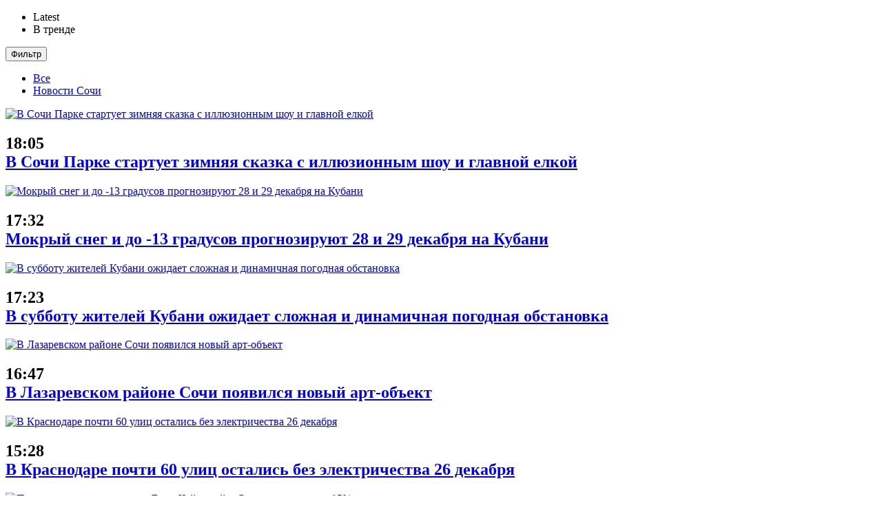

--- FILE ---
content_type: text/html; charset=UTF-8
request_url: https://sochistream.ru/novosti/obshhestvo/kondratev-poobeshhal-ne-vvodit-karantin-na-kubani-55477/
body_size: 23810
content:
<!doctype html>
<!--[if lt IE 7]> <html class="no-js lt-ie9 lt-ie8 lt-ie7" lang="ru-RU" prefix="og: http://ogp.me/ns#"> <![endif]-->
<!--[if IE 7]>    <html class="no-js lt-ie9 lt-ie8" lang="ru-RU" prefix="og: http://ogp.me/ns#"> <![endif]-->
<!--[if IE 8]>    <html class="no-js lt-ie9" lang="ru-RU" prefix="og: http://ogp.me/ns#"> <![endif]-->
<!--[if IE 9]>    <html class="no-js lt-ie10" lang="ru-RU" prefix="og: http://ogp.me/ns#"> <![endif]-->
<!--[if gt IE 8]><!--> <html class="no-js" lang="ru-RU" prefix="og: http://ogp.me/ns#"> <!--<![endif]-->
<head>
<meta http-equiv="Content-Type" content="text/html; charset=UTF-8" />
<meta name='viewport' content='width=device-width, initial-scale=1, user-scalable=yes' />
<meta name="yandex-verification" content="919fead3d211d224" />
<link rel="profile" href="http://gmpg.org/xfn/11" />
<link rel="pingback" href="https://sochistream.ru/xmlrpc.php" />
<!-- <script charset="UTF-8" src="//cdn.sendpulse.com/js/push/bc015794b56cf570111a7d55abd0c03d_1.js" async></script> -->
<title>Кондратьев пообещал не вводить карантин на Кубани - Новости Сочи</title>
<meta property="og:type" content="article">
<meta property="og:title" content="Кондратьев пообещал не вводить карантин на Кубани">
<meta property="og:site_name" content="Новости Сочи">
<meta property="og:description" content="">
<meta property="og:url" content="https://sochistream.ru/novosti/obshhestvo/kondratev-poobeshhal-ne-vvodit-karantin-na-kubani-55477/">
<meta property="og:locale" content="ru_RU">
<meta property="og:image" content="https://sochistream.ru/wp-content/uploads/2020/11/f38411cb3fb3f2a7177480fd14ab5ec7.jpg">
<meta property="og:image:height" content="600">
<meta property="og:image:width" content="900">
<meta property="article:published_time" content="2020-11-05T10:26:45+00:00">
<meta property="article:modified_time" content="2020-11-05T10:26:45+00:00">
<meta property="article:section" content="Главное">
<meta property="article:tag" content="Карантин">
<meta property="article:tag" content="Кондратьев">
<meta property="article:tag" content="коронавирус">
<meta name="twitter:card" content="summary_large_image">
<meta name="twitter:title" content="Кондратьев пообещал не вводить карантин на Кубани">
<meta name="twitter:description" content="В Краснодарском крае не будут вводить карантин и дополнительные ограничения. Об этом в своем Telegram-канале сообщил губернатор Вениамин Кондратьев. Глава">
<meta name="twitter:url" content="https://sochistream.ru/novosti/obshhestvo/kondratev-poobeshhal-ne-vvodit-karantin-na-kubani-55477/">
<meta name="twitter:site" content="">
<meta name="twitter:image:src" content="https://sochistream.ru/wp-content/uploads/2020/11/f38411cb3fb3f2a7177480fd14ab5ec7.jpg">
<meta name="twitter:image:width" content="900">
<meta name="twitter:image:height" content="600">
<script type="text/javascript"> var jnews_ajax_url = 'https://sochistream.ru/?ajax-request=jnews'; </script>
<!-- This site is optimized with the Yoast SEO plugin v6.0 - https://yoast.com/wordpress/plugins/seo/ -->
<link rel="canonical" href="https://sochistream.ru/novosti/obshhestvo/kondratev-poobeshhal-ne-vvodit-karantin-na-kubani-55477/" />
<meta property="og:locale" content="ru_RU" />
<meta property="og:type" content="article" />
<meta property="og:title" content="Кондратьев пообещал не вводить карантин на Кубани - Новости Сочи" />
<meta property="og:description" content="В Краснодарском крае не будут вводить карантин и дополнительные ограничения. Об этом в своем Telegram-канале сообщил губернатор Вениамин Кондратьев. Глава Кубани рассказал, что сегодня началось заседания оперативного штаба, где обсуждается эпидемиологическая ситуация. Руководитель региона заверил, что ситуация, хоть и под контролем, но все же требует постоянного внимания. Кондратьев отметил, что осенью традиционно растет сезонная заболеваемость &hellip;" />
<meta property="og:url" content="https://sochistream.ru/novosti/obshhestvo/kondratev-poobeshhal-ne-vvodit-karantin-na-kubani-55477/" />
<meta property="og:site_name" content="Новости Сочи" />
<meta property="article:tag" content="Карантин" />
<meta property="article:tag" content="Кондратьев" />
<meta property="article:tag" content="коронавирус" />
<meta property="article:section" content="Общество" />
<meta property="article:published_time" content="2020-11-05T13:26:45+00:00" />
<meta property="og:image" content="https://sochistream.ru/wp-content/uploads/2020/11/f38411cb3fb3f2a7177480fd14ab5ec7.jpg" />
<meta property="og:image:secure_url" content="https://sochistream.ru/wp-content/uploads/2020/11/f38411cb3fb3f2a7177480fd14ab5ec7.jpg" />
<meta property="og:image:width" content="900" />
<meta property="og:image:height" content="600" />
<meta name="twitter:card" content="summary_large_image" />
<meta name="twitter:description" content="В Краснодарском крае не будут вводить карантин и дополнительные ограничения. Об этом в своем Telegram-канале сообщил губернатор Вениамин Кондратьев. Глава Кубани рассказал, что сегодня началось заседания оперативного штаба, где обсуждается эпидемиологическая ситуация. Руководитель региона заверил, что ситуация, хоть и под контролем, но все же требует постоянного внимания. Кондратьев отметил, что осенью традиционно растет сезонная заболеваемость [&hellip;]" />
<meta name="twitter:title" content="Кондратьев пообещал не вводить карантин на Кубани - Новости Сочи" />
<meta name="twitter:image" content="https://sochistream.ru/wp-content/uploads/2020/11/f38411cb3fb3f2a7177480fd14ab5ec7.jpg" />
<script type='application/ld+json'>{"@context":"http:\/\/schema.org","@type":"WebSite","@id":"#website","url":"https:\/\/sochistream.ru\/","name":"\u0412\u0441\u0435 \u043d\u043e\u0432\u043e\u0441\u0442\u0438 \u0421\u043e\u0447\u0438","potentialAction":{"@type":"SearchAction","target":"https:\/\/sochistream.ru\/?s={search_term_string}","query-input":"required name=search_term_string"}}</script>
<script type='application/ld+json'>{"@context":"http:\/\/schema.org","@type":"Organization","url":"https:\/\/sochistream.ru\/novosti\/obshhestvo\/kondratev-poobeshhal-ne-vvodit-karantin-na-kubani-55477\/","sameAs":[],"@id":"#organization","name":"\u041c\u0435\u0434\u0438\u0430 \u0440\u0435\u0433\u0438\u043e\u043d","logo":""}</script>
<!-- / Yoast SEO plugin. -->
<link rel='dns-prefetch' href='//fonts.googleapis.com' />
<link rel='dns-prefetch' href='//s.w.org' />
<link rel="alternate" type="application/rss+xml" title="Новости Сочи &raquo; Лента" href="https://sochistream.ru/feed/" />
<link rel="alternate" type="application/rss+xml" title="Новости Сочи &raquo; Лента комментариев" href="https://sochistream.ru/comments/feed/" />
<script type="text/javascript">
window._wpemojiSettings = {"baseUrl":"https:\/\/s.w.org\/images\/core\/emoji\/2.4\/72x72\/","ext":".png","svgUrl":"https:\/\/s.w.org\/images\/core\/emoji\/2.4\/svg\/","svgExt":".svg","source":{"concatemoji":"https:\/\/sochistream.ru\/wp-includes\/js\/wp-emoji-release.min.js?ver=4.9.3"}};
!function(a,b,c){function d(a,b){var c=String.fromCharCode;l.clearRect(0,0,k.width,k.height),l.fillText(c.apply(this,a),0,0);var d=k.toDataURL();l.clearRect(0,0,k.width,k.height),l.fillText(c.apply(this,b),0,0);var e=k.toDataURL();return d===e}function e(a){var b;if(!l||!l.fillText)return!1;switch(l.textBaseline="top",l.font="600 32px Arial",a){case"flag":return!(b=d([55356,56826,55356,56819],[55356,56826,8203,55356,56819]))&&(b=d([55356,57332,56128,56423,56128,56418,56128,56421,56128,56430,56128,56423,56128,56447],[55356,57332,8203,56128,56423,8203,56128,56418,8203,56128,56421,8203,56128,56430,8203,56128,56423,8203,56128,56447]),!b);case"emoji":return b=d([55357,56692,8205,9792,65039],[55357,56692,8203,9792,65039]),!b}return!1}function f(a){var c=b.createElement("script");c.src=a,c.defer=c.type="text/javascript",b.getElementsByTagName("head")[0].appendChild(c)}var g,h,i,j,k=b.createElement("canvas"),l=k.getContext&&k.getContext("2d");for(j=Array("flag","emoji"),c.supports={everything:!0,everythingExceptFlag:!0},i=0;i<j.length;i++)c.supports[j[i]]=e(j[i]),c.supports.everything=c.supports.everything&&c.supports[j[i]],"flag"!==j[i]&&(c.supports.everythingExceptFlag=c.supports.everythingExceptFlag&&c.supports[j[i]]);c.supports.everythingExceptFlag=c.supports.everythingExceptFlag&&!c.supports.flag,c.DOMReady=!1,c.readyCallback=function(){c.DOMReady=!0},c.supports.everything||(h=function(){c.readyCallback()},b.addEventListener?(b.addEventListener("DOMContentLoaded",h,!1),a.addEventListener("load",h,!1)):(a.attachEvent("onload",h),b.attachEvent("onreadystatechange",function(){"complete"===b.readyState&&c.readyCallback()})),g=c.source||{},g.concatemoji?f(g.concatemoji):g.wpemoji&&g.twemoji&&(f(g.twemoji),f(g.wpemoji)))}(window,document,window._wpemojiSettings);
</script>
<style type="text/css">
img.wp-smiley,
img.emoji {
display: inline !important;
border: none !important;
box-shadow: none !important;
height: 1em !important;
width: 1em !important;
margin: 0 .07em !important;
vertical-align: -0.1em !important;
background: none !important;
padding: 0 !important;
}
</style>
<!-- <link rel='stylesheet' id='wp-postratings-css'  href='https://sochistream.ru/wp-content/plugins/wp-postratings/css/postratings-css.css?ver=1.85' type='text/css' media='all' /> -->
<!-- <link rel='stylesheet' id='my_theme_style-css'  href='https://sochistream.ru/wp-content/themes/jnews//my-style.css?ver=0.1' type='text/css' media='all' /> -->
<link rel="stylesheet" type="text/css" href="//sochistream.ru/wp-content/cache/wpfc-minified/8uc6scuu/but95.css" media="all"/>
<link rel='stylesheet' id='jnews_customizer_font-css'  href='//fonts.googleapis.com/css?family=Roboto%3A700%2C500%2Cregular' type='text/css' media='all' />
<!-- <link rel='stylesheet' id='mediaelement-css'  href='https://sochistream.ru/wp-includes/js/mediaelement/mediaelementplayer-legacy.min.css?ver=4.2.6-78496d1' type='text/css' media='all' /> -->
<!-- <link rel='stylesheet' id='wp-mediaelement-css'  href='https://sochistream.ru/wp-includes/js/mediaelement/wp-mediaelement.min.css?ver=4.9.3' type='text/css' media='all' /> -->
<!-- <link rel='stylesheet' id='jnews-frontend-css'  href='https://sochistream.ru/wp-content/themes/jnews/assets/dist/frontend.min.css?ver=1.1.5' type='text/css' media='all' /> -->
<!-- <link rel='stylesheet' id='jnews-style-css'  href='https://sochistream.ru/wp-content/themes/jnews/style.css?ver=1.1.5' type='text/css' media='all' /> -->
<!-- <link rel='stylesheet' id='jnews-scheme-css'  href='https://sochistream.ru/wp-content/themes/jnews/data/import/news/scheme.css?ver=1.1.5' type='text/css' media='all' /> -->
<!-- <link rel='stylesheet' id='jnews-dynamic-style-css'  href='https://sochistream.ru/wp-content/uploads/jnews/jnews-H85mIMPtQL.css?ver=4.9.3' type='text/css' media='all' /> -->
<!-- <link rel='stylesheet' id='jnews-social-login-style-css'  href='https://sochistream.ru/wp-content/plugins/jnews-social-login/assets/css/plugin.css?ver=1.0.1' type='text/css' media='all' /> -->
<!-- <link rel='stylesheet' id='mediaelementjs-styles-css'  href='https://sochistream.ru/wp-content/plugins/media-element-html5-video-and-audio-player/mediaelement/v4/mediaelementplayer.min.css?ver=4.9.3' type='text/css' media='all' /> -->
<!-- <link rel='stylesheet' id='mediaelementjs-styles-legacy-css'  href='https://sochistream.ru/wp-content/plugins/media-element-html5-video-and-audio-player/mediaelement/v4/mediaelementplayer-legacy.min.css?ver=4.9.3' type='text/css' media='all' /> -->
<!-- <link rel='stylesheet' id='jnews-weather-style-css'  href='https://sochistream.ru/wp-content/plugins/jnews-weather/assets/css/plugin.css?ver=1.0.0' type='text/css' media='all' /> -->
<link rel="stylesheet" type="text/css" href="//sochistream.ru/wp-content/cache/wpfc-minified/6wv36td8/6kv8t.css" media="all"/>
<script src='//sochistream.ru/wp-content/cache/wpfc-minified/6lrt47mq/but95.js' type="text/javascript"></script>
<!-- <script type='text/javascript' src='https://sochistream.ru/wp-includes/js/jquery/jquery.js?ver=1.12.4'></script> -->
<!-- <script type='text/javascript' src='https://sochistream.ru/wp-includes/js/jquery/jquery-migrate.min.js?ver=1.4.1'></script> -->
<script type='text/javascript'>
var mejsL10n = {"language":"ru","strings":{"mejs.install-flash":"Flash player \u043f\u043b\u0430\u0433\u0438\u043d \u0431\u044b\u043b \u043e\u0442\u043a\u043b\u044e\u0447\u0435\u043d \u0438\u043b\u0438 \u043d\u0435 \u0431\u044b\u043b \u0443\u0441\u0442\u0430\u043d\u043e\u0432\u043b\u0435\u043d \u0432 \u0432\u0430\u0448\u0435\u043c \u0431\u0440\u0430\u0443\u0437\u0435\u0440\u0435. \u041f\u043e\u0436\u0430\u043b\u0443\u0439\u0441\u0442\u0430 \u0432\u043a\u043b\u044e\u0447\u0438\u0442\u0435 \u043f\u043b\u0430\u0433\u0438\u043d Flash player \u0438\u043b\u0438 \u0441\u043a\u0430\u0447\u0430\u0439\u0442\u0435 \u043f\u043e\u0441\u043b\u0435\u0434\u043d\u044e\u044e \u0432\u0435\u0440\u0441\u0438\u044e \u0441 https:\/\/get.adobe.com\/flashplayer\/","mejs.fullscreen-off":"\u0412\u044b\u043a\u043b\u044e\u0447\u0438\u0442\u044c \u043f\u043e\u043b\u043d\u044b\u0439 \u044d\u043a\u0440\u0430\u043d","mejs.fullscreen-on":"\u041f\u043e\u043b\u043d\u044b\u0439 \u044d\u043a\u0440\u0430\u043d","mejs.download-video":"\u0421\u043a\u0430\u0447\u0430\u0442\u044c \u0432\u0438\u0434\u0435\u043e","mejs.fullscreen":"\u041d\u0430 \u0432\u0435\u0441\u044c \u044d\u043a\u0440\u0430\u043d","mejs.time-jump-forward":["\u0412\u043f\u0435\u0440\u0451\u0434 \u043d\u0430 1 \u0441\u0435\u043a\u0443\u043d\u0434\u0443","\u0412\u043f\u0435\u0440\u0435\u0434 \u043d\u0430 %1 \u0441\u0435\u043a\u0443\u043d\u0434"],"mejs.loop":"\u0412\u043a\u043b\u044e\u0447\u0438\u0442\u044c\/\u0432\u044b\u043a\u043b\u044e\u0447\u0438\u0442\u044c \u0437\u0430\u0446\u0438\u043a\u043b\u0438\u0432\u0430\u043d\u0438\u0435","mejs.play":"\u0412\u043e\u0441\u043f\u0440\u043e\u0438\u0437\u0432\u0435\u0441\u0442\u0438","mejs.pause":"\u041f\u0430\u0443\u0437\u0430","mejs.close":"\u0417\u0430\u043a\u0440\u044b\u0442\u044c","mejs.time-slider":"\u0428\u043a\u0430\u043b\u0430 \u0432\u0440\u0435\u043c\u0435\u043d\u0438","mejs.time-help-text":"\u0418\u0441\u043f\u043e\u043b\u044c\u0437\u0443\u0439\u0442\u0435 \u043a\u043b\u0430\u0432\u0438\u0448\u0438 \u0432\u043b\u0435\u0432\u043e\/\u0432\u043f\u0440\u0430\u0432\u043e, \u0447\u0442\u043e\u0431\u044b \u043f\u0435\u0440\u0435\u043c\u0435\u0441\u0442\u0438\u0442\u044c\u0441\u044f \u043d\u0430 \u043e\u0434\u043d\u0443 \u0441\u0435\u043a\u0443\u043d\u0434\u0443; \u0432\u0432\u0435\u0440\u0445\/\u0432\u043d\u0438\u0437, \u0447\u0442\u043e\u0431\u044b \u043f\u0435\u0440\u0435\u043c\u0435\u0441\u0442\u0438\u0442\u044c\u0441\u044f \u043d\u0430 \u0434\u0435\u0441\u044f\u0442\u044c \u0441\u0435\u043a\u0443\u043d\u0434.","mejs.time-skip-back":["\u041f\u0435\u0440\u0435\u0439\u0442\u0438 \u043d\u0430\u0437\u0430\u0434 \u043d\u0430 1 \u0441\u0435\u043a\u0443\u043d\u0434\u0443","\u041d\u0430\u0437\u0430\u0434 \u043d\u0430 %1 \u0441\u0435\u043a\u0443\u043d\u0434"],"mejs.captions-subtitles":"\u0421\u0443\u0431\u0442\u0438\u0442\u0440\u044b","mejs.captions-chapters":"\u0413\u043b\u0430\u0432\u044b","mejs.none":"\u041d\u0435\u0442","mejs.mute-toggle":"\u0412\u043a\u043b\u044e\u0447\u0438\u0442\u044c\/\u0432\u044b\u043a\u043b\u044e\u0447\u0438\u0442\u044c \u0437\u0432\u0443\u043a","mejs.volume-help-text":"\u0418\u0441\u043f\u043e\u043b\u044c\u0437\u0443\u0439\u0442\u0435 \u043a\u043b\u0430\u0432\u0438\u0448\u0438 \u0432\u0432\u0435\u0440\u0445\/\u0432\u043d\u0438\u0437, \u0447\u0442\u043e\u0431\u044b \u0443\u0432\u0435\u043b\u0438\u0447\u0438\u0442\u044c \u0438\u043b\u0438 \u0443\u043c\u0435\u043d\u044c\u0448\u0438\u0442\u044c \u0433\u0440\u043e\u043c\u043a\u043e\u0441\u0442\u044c.","mejs.unmute":"\u0412\u043a\u043b\u044e\u0447\u0438\u0442\u044c \u0437\u0432\u0443\u043a","mejs.mute":"\u0411\u0435\u0437 \u0437\u0432\u0443\u043a\u0430","mejs.volume-slider":"\u0420\u0435\u0433\u0443\u043b\u044f\u0442\u043e\u0440 \u0433\u0440\u043e\u043c\u043a\u043e\u0441\u0442\u0438","mejs.video-player":"\u0412\u0438\u0434\u0435\u043e\u043f\u043b\u0435\u0435\u0440","mejs.audio-player":"\u0410\u0443\u0434\u0438\u043e\u043f\u043b\u0435\u0435\u0440","mejs.ad-skip":"\u041f\u0440\u043e\u043f\u0443\u0441\u0442\u0438\u0442\u044c \u0440\u0435\u043a\u043b\u0430\u043c\u0443","mejs.ad-skip-info":["\u041f\u0440\u043e\u043f\u0443\u0441\u0442\u0438\u0442\u044c \u0447\u0435\u0440\u0435\u0437 1 \u0441\u0435\u043a\u0443\u043d\u0434\u0443","\u041f\u0440\u043e\u043f\u0443\u0441\u0442\u0438\u0442\u044c \u0447\u0435\u0440\u0435\u0437 %1 \u0441\u0435\u043a\u0443\u043d\u0434"],"mejs.source-chooser":"\u0412\u044b\u0431\u043e\u0440 \u0438\u0441\u0442\u043e\u0447\u043d\u0438\u043a\u0430","mejs.stop":"\u041e\u0441\u0442\u0430\u043d\u043e\u0432\u0438\u0442\u044c","mejs.speed-rate":"\u0421\u043a\u043e\u0440\u043e\u0441\u0442\u044c","mejs.live-broadcast":"\u041f\u0440\u044f\u043c\u0430\u044f \u0442\u0440\u0430\u043d\u0441\u043b\u044f\u0446\u0438\u044f","mejs.afrikaans":"\u0410\u0444\u0440\u0438\u043a\u0430\u043d\u0441\u043a\u0438\u0439","mejs.albanian":"\u0410\u043b\u0431\u0430\u043d\u0441\u043a\u0438\u0439","mejs.arabic":"\u0410\u0440\u0430\u0431\u0441\u043a\u0438\u0439","mejs.belarusian":"\u0411\u0435\u043b\u0430\u0440\u0443\u0441\u0441\u043a\u0438\u0439","mejs.bulgarian":"\u0411\u043e\u043b\u0433\u0430\u0440\u0441\u043a\u0438\u0439","mejs.catalan":"\u041a\u0430\u0442\u0430\u043b\u043e\u043d\u0441\u043a\u0438\u0439","mejs.chinese":"\u041a\u0438\u0442\u0430\u0439\u0441\u043a\u0438\u0439","mejs.chinese-simplified":"\u041a\u0438\u0442\u0430\u0439\u0441\u043a\u0438\u0439 (\u0443\u043f\u0440\u043e\u0449\u0435\u043d\u043d\u044b\u0439)","mejs.chinese-traditional":"\u041a\u0438\u0442\u0430\u0439\u0441\u043a\u0438\u0439 (\u0442\u0440\u0430\u0434\u0438\u0446\u0438\u043e\u043d\u043d\u044b\u0439)","mejs.croatian":"\u0425\u043e\u0440\u0432\u0430\u0442\u0441\u043a\u0438\u0439","mejs.czech":"\u0427\u0435\u0448\u0441\u043a\u0438\u0439","mejs.danish":"\u0414\u0430\u0442\u0441\u043a\u0438\u0439","mejs.dutch":"\u041d\u0438\u0434\u0435\u0440\u043b\u0430\u043d\u0434\u0441\u043a\u0438\u0439 (\u0433\u043e\u043b\u043b\u0430\u043d\u0434\u0441\u043a\u0438\u0439)","mejs.english":"\u0410\u043d\u0433\u043b\u0438\u0439\u0441\u043a\u0438\u0439","mejs.estonian":"\u042d\u0441\u0442\u043e\u043d\u0441\u043a\u0438\u0439","mejs.filipino":"\u0424\u0438\u043b\u0438\u043f\u043f\u0438\u043d\u0441\u043a\u0438\u0439","mejs.finnish":"\u0424\u0438\u043d\u0441\u043a\u0438\u0439","mejs.french":"\u0424\u0440\u0430\u043d\u0446\u0443\u0437\u0441\u043a\u0438\u0439","mejs.galician":"\u0413\u0430\u043b\u0438\u0441\u0438\u0439\u0441\u043a\u0438\u0439","mejs.german":"\u041d\u0435\u043c\u0435\u0446\u043a\u0438\u0439","mejs.greek":"\u0413\u0440\u0435\u0447\u0435\u0441\u043a\u0438\u0439","mejs.haitian-creole":"\u0413\u0430\u0438\u0442\u044f\u043d\u0441\u043a\u0438\u0439 \u043a\u0440\u0435\u043e\u043b\u044c\u0441\u043a\u0438\u0439","mejs.hebrew":"\u0418\u0432\u0440\u0438\u0442","mejs.hindi":"\u0425\u0438\u043d\u0434\u0438","mejs.hungarian":"\u0412\u0435\u043d\u0433\u0435\u0440\u0441\u043a\u0438\u0439","mejs.icelandic":"\u0418\u0441\u043b\u0430\u043d\u0434\u0441\u043a\u0438\u0439","mejs.indonesian":"\u0418\u043d\u0434\u043e\u043d\u0435\u0437\u0438\u0439\u0441\u043a\u0438\u0439","mejs.irish":"\u0418\u0440\u043b\u0430\u043d\u0434\u0441\u043a\u0438\u0439","mejs.italian":"\u0418\u0442\u0430\u043b\u044c\u044f\u043d\u0441\u043a\u0438\u0439","mejs.japanese":"\u042f\u043f\u043e\u043d\u0441\u043a\u0438\u0439","mejs.korean":"\u041a\u043e\u0440\u0435\u0439\u0441\u043a\u0438\u0439","mejs.latvian":"\u041b\u0430\u0442\u0432\u0438\u0439\u0441\u043a\u0438\u0439","mejs.lithuanian":"\u041b\u0438\u0442\u043e\u0432\u0441\u043a\u0438\u0439","mejs.macedonian":"\u041c\u0430\u043a\u0435\u0434\u043e\u043d\u0441\u043a\u0438\u0439","mejs.malay":"\u041c\u0430\u043b\u0430\u0439\u0441\u043a\u0438\u0439","mejs.maltese":"\u041c\u0430\u043b\u044c\u0442\u0438\u0439\u0441\u043a\u0438\u0439","mejs.norwegian":"\u041d\u043e\u0440\u0432\u0435\u0436\u0441\u043a\u0438\u0439","mejs.persian":"\u041f\u0435\u0440\u0441\u0438\u0434\u0441\u043a\u0438\u0439","mejs.polish":"\u041f\u043e\u043b\u044c\u0441\u043a\u0438\u0439","mejs.portuguese":"\u041f\u043e\u0440\u0442\u0443\u0433\u0430\u043b\u044c\u0441\u043a\u0438\u0439","mejs.romanian":"\u0420\u0443\u043c\u044b\u043d\u0441\u043a\u0438\u0439","mejs.russian":"\u0420\u0443\u0441\u0441\u043a\u0438\u0439","mejs.serbian":"\u0421\u0435\u0440\u0431\u0441\u043a\u0438\u0439","mejs.slovak":"\u0421\u043b\u043e\u0432\u0430\u0446\u043a\u0438\u0439","mejs.slovenian":"\u0421\u043b\u043e\u0432\u0435\u043d\u0441\u043a\u0438\u0439","mejs.spanish":"\u0418\u0441\u043f\u0430\u043d\u0441\u043a\u0438\u0439","mejs.swahili":"\u0421\u0443\u0430\u0445\u0438\u043b\u0438","mejs.swedish":"\u0428\u0432\u0435\u0434\u0441\u043a\u0438\u0439","mejs.tagalog":"\u0422\u0430\u0433\u0430\u043b\u043e\u0433","mejs.thai":"\u0422\u0430\u0439\u0441\u043a\u0438\u0439","mejs.turkish":"\u0422\u0443\u0440\u0435\u0446\u043a\u0438\u0439","mejs.ukrainian":"\u0423\u043a\u0440\u0430\u0438\u043d\u0441\u043a\u0438\u0439","mejs.vietnamese":"\u0412\u044c\u0435\u0442\u043d\u0430\u043c\u0441\u043a\u0438\u0439","mejs.welsh":"\u0412\u0430\u043b\u043b\u0438\u0439\u0441\u043a\u0438\u0439","mejs.yiddish":"\u0418\u0434\u0438\u0448"}};
</script>
<script src='//sochistream.ru/wp-content/cache/wpfc-minified/5by9sd1/but95.js' type="text/javascript"></script>
<!-- <script type='text/javascript' src='https://sochistream.ru/wp-includes/js/mediaelement/mediaelement-and-player.min.js?ver=4.2.6-78496d1'></script> -->
<!-- <script type='text/javascript' src='https://sochistream.ru/wp-includes/js/mediaelement/mediaelement-migrate.min.js?ver=4.9.3'></script> -->
<script type='text/javascript'>
/* <![CDATA[ */
var _wpmejsSettings = {"pluginPath":"\/wp-includes\/js\/mediaelement\/","classPrefix":"mejs-","stretching":"responsive"};
/* ]]> */
</script>
<script src='//sochistream.ru/wp-content/cache/wpfc-minified/q6sfdkxp/but95.js' type="text/javascript"></script>
<!-- <script type='text/javascript' src='https://sochistream.ru/wp-content/plugins/media-element-html5-video-and-audio-player/mediaelement/v4/mediaelement-and-player.min.js?ver=4.2.8'></script> -->
<!-- OG: 2.8.9 -->
<link rel="image_src" href="https://sochistream.ru/wp-content/uploads/2020/11/f38411cb3fb3f2a7177480fd14ab5ec7.jpg" /><meta itemprop="image" content="https://sochistream.ru/wp-content/uploads/2020/11/f38411cb3fb3f2a7177480fd14ab5ec7.jpg" /><meta name="msapplication-TileImage" content="https://sochistream.ru/wp-content/uploads/2020/11/f38411cb3fb3f2a7177480fd14ab5ec7.jpg" /><meta property="og:image" content="https://sochistream.ru/wp-content/uploads/2020/11/f38411cb3fb3f2a7177480fd14ab5ec7.jpg" /><meta property="og:image:secure_url" content="https://sochistream.ru/wp-content/uploads/2020/11/f38411cb3fb3f2a7177480fd14ab5ec7.jpg" /><meta property="og:image:width" content="900" /><meta property="og:image:height" content="600" /><meta property="og:image:alt" content="f38411cb3fb3f2a7177480fd14ab5ec7" /><meta property="og:image:type" content="image/jpeg" /><meta property="og:description" content="В Краснодарском крае не будут вводить карантин и дополнительные ограничения. Об этом в своем Telegram-канале сообщил губернатор Вениамин Кондратьев. Глава Кубани рассказал, что сегодня началось заседания оперативного штаба, где обсуждается эпидемиологическая ситуация. Руководитель региона заверил, что ситуация, хоть и под контролем, но все же требует постоянного внимания. Кондратьев отметил, что осенью традиционно растет сезонная заболеваемость..." /><meta property="og:type" content="article" /><meta property="og:locale" content="ru_RU" /><meta property="og:site_name" content="Новости Сочи" /><meta property="og:title" content="Кондратьев пообещал не вводить карантин на Кубани" /><meta property="og:url" content="https://sochistream.ru/novosti/obshhestvo/kondratev-poobeshhal-ne-vvodit-karantin-na-kubani-55477/" /><meta property="og:updated_time" content="2020-11-05T13:26:45+00:00" /><meta property="article:tag" content="Карантин" /><meta property="article:tag" content="Кондратьев" /><meta property="article:tag" content="коронавирус" /><meta property="article:published_time" content="2020-11-05T13:26:45+00:00" /><meta property="article:modified_time" content="2020-11-05T13:26:45+00:00" /><meta property="article:author" content="https://sochistream.ru/author/aleksei_e/" /><meta property="article:section" content="Главное" /><meta property="article:section" content="Общество" /><meta property="twitter:partner" content="ogwp" /><meta property="twitter:card" content="summary_large_image" /><meta property="twitter:title" content="Кондратьев пообещал не вводить карантин на Кубани" /><meta property="twitter:description" content="В Краснодарском крае не будут вводить карантин и дополнительные ограничения. Об этом в своем Telegram-канале сообщил губернатор Вениамин Кондратьев. Глава Кубани рассказал, что сегодня началось заседания оперативного штаба, где обсуждается эпидемиологическая ситуация. Руководитель региона..." /><meta property="twitter:url" content="https://sochistream.ru/novosti/obshhestvo/kondratev-poobeshhal-ne-vvodit-karantin-na-kubani-55477/" /><meta property="twitter:image" content="https://sochistream.ru/wp-content/uploads/2020/11/f38411cb3fb3f2a7177480fd14ab5ec7.jpg" /><meta property="profile:first_name" content="Алексей" /><meta property="profile:last_name" content="Елагин" /><meta property="profile:username" content="Алексей Елагин" /><!-- /OG -->
<link rel='https://api.w.org/' href='https://sochistream.ru/wp-json/' />
<link rel="EditURI" type="application/rsd+xml" title="RSD" href="https://sochistream.ru/xmlrpc.php?rsd" />
<link rel="wlwmanifest" type="application/wlwmanifest+xml" href="https://sochistream.ru/wp-includes/wlwmanifest.xml" /> 
<meta name="generator" content="WordPress 4.9.3" />
<link rel='shortlink' href='https://sochistream.ru/?p=55477' />
<link rel="alternate" type="application/json+oembed" href="https://sochistream.ru/wp-json/oembed/1.0/embed?url=https%3A%2F%2Fsochistream.ru%2Fnovosti%2Fobshhestvo%2Fkondratev-poobeshhal-ne-vvodit-karantin-na-kubani-55477%2F" />
<link rel="alternate" type="text/xml+oembed" href="https://sochistream.ru/wp-json/oembed/1.0/embed?url=https%3A%2F%2Fsochistream.ru%2Fnovosti%2Fobshhestvo%2Fkondratev-poobeshhal-ne-vvodit-karantin-na-kubani-55477%2F&#038;format=xml" />
<meta name="generator" content="Powered by WPBakery Page Builder - drag and drop page builder for WordPress."/>
<!--[if lte IE 9]><link rel="stylesheet" type="text/css" href="https://sochistream.ru/wp-content/plugins/js_composer/assets/css/vc_lte_ie9.min.css" media="screen"><![endif]--><script type='application/ld+json'>{"@context":"http:\/\/schema.org","@type":"WebSite","@id":"https:\/\/sochistream.ru\/#website","url":"https:\/\/sochistream.ru\/","name":"","potentialAction":{"@type":"SearchAction","target":"https:\/\/sochistream.ru\/?s={search_term_string}","query-input":"required name=search_term_string"}}</script>
<link rel="icon" href="https://sochistream.ru/wp-content/uploads/2024/02/cropped-Radar-192x192-75x75.png" sizes="32x32" />
<link rel="icon" href="https://sochistream.ru/wp-content/uploads/2024/02/cropped-Radar-192x192.png" sizes="192x192" />
<link rel="apple-touch-icon-precomposed" href="https://sochistream.ru/wp-content/uploads/2024/02/cropped-Radar-192x192.png" />
<meta name="msapplication-TileImage" content="https://sochistream.ru/wp-content/uploads/2024/02/cropped-Radar-192x192.png" />
<style type="text/css" id="wp-custom-css">
div[id^=DivID]>div {
align-items: start !important;
justify-content: start !important;
}
@media only screen and (max-width: 1024px) {
.jeg_sidecontent .container {
padding: 0 26px !important;
}
}
.jeg_header.full .container {
width: 97%;
}
@media (max-width: 1366px) {
.text--header-desktop {
display: none;
}
}
</style>
<noscript><style type="text/css"> .wpb_animate_when_almost_visible { opacity: 1; }</style></noscript>	
<!--Скрипт для AdFox-->
<!--<script src="https://yastatic.net/pcode/adfox/loader.js" crossorigin="anonymous"></script>-->
<!--<script src="/wp-content/uploads/context.js"></script>    -->
<!--================-->
<style>
.sp-prompt.sp-native-popover.show-prompt {
display: none!important;
}
a[href^="https://www.facebook.com/"],
a[href^="https://www.instagram.com/"] {
display: none !important;
}
</style>
<script>
document.addEventListener('DOMContentLoaded', () => {
const socialIconRemove = document.querySelectorAll('a[href^="https://www.facebook.com/"], a[href^="https://www.instagram.com/"]');
socialIconRemove.forEach(item => {
item.remove();
})
})
</script>
</head>
<body class="post-template-default single single-post postid-55477 single-format-standard jnews jeg_sidecontent jeg_sidecontent_left jsc_normal wpb-js-composer js-comp-ver-5.4.5 vc_responsive jeg_single_tpl_1">
<!-- Yandex.Metrika counter -->
<script type="text/javascript" >
(function (d, w, c) {
(w[c] = w[c] || []).push(function() {
try {
w.yaCounter47321634 = new Ya.Metrika({
id:47321634,
clickmap:true,
trackLinks:true,
accurateTrackBounce:true
});
} catch(e) { }
});
var n = d.getElementsByTagName("script")[0],
s = d.createElement("script"),
f = function () { n.parentNode.insertBefore(s, n); };
s.type = "text/javascript";
s.async = true;
s.src = "https://mc.yandex.ru/metrika/watch.js";
if (w.opera == "[object Opera]") {
d.addEventListener("DOMContentLoaded", f, false);
} else { f(); }
})(document, window, "yandex_metrika_callbacks");
</script>
<noscript><div><img src="https://mc.yandex.ru/watch/47321634" style="position:absolute; left:-9999px;" alt="" /></div></noscript>
<!-- /Yandex.Metrika counter -->
<div id="jeg_sidecontent">
<div class="jeg_side_heading">
<ul class="jeg_side_tabs">
<li data-tab-content="tab1" data-sort='latest' class="active">Latest</li><li data-tab-content="tab2" data-sort='popular_post' class=""><i class="fa fa-fire"></i> В тренде</li>                </ul>
<div class="jeg_side_feed_cat_wrapper">
<div class="jeg_cat_dropdown"><button type="button" class="jeg_filter_button">Фильтр</button>
<ul class="jeg_filter_menu">
<li><a href="#" class='active'>Все</a></li>
<li><a class="" href="https://sochistream.ru/category/novosti/" data-id="47">Новости Сочи</a></li>
</ul></div>                </div>
<script> var side_feed = {"paged":1,"post_type":"post","exclude_post":55477,"include_category":"","sort_by":"latest","post_offset":0,"pagination_number_post":12,"number_post":12,"pagination_mode":"loadmore"}; </script>            </div>
<div class="sidecontent_postwrapper">
<div class="jeg_sidefeed">
<div class="jeg_post jeg_pl_xs_3   " data-id="185634" data-sequence="0">
<div class="jeg_thumb">
<a class="ajax" href="https://sochistream.ru/novosti/obshhestvo/v-sochi-parke-startuet-zimnyaya-skazka-s-illyuzionnym-shou-i-glavnoj-elkoj-185634/"><div class="thumbnail-container animate-lazy  size-1000 "><img width="75" height="75" src="https://sochistream.ru/wp-content/themes/jnews/assets/img/jeg-empty.png" class="attachment-jnews-75x75 size-jnews-75x75 lazyload wp-post-image" alt="В Сочи Парке стартует зимняя сказка с иллюзионным шоу и главной елкой" data-full-width="1199" data-full-height="799" data-src="https://sochistream.ru/wp-content/uploads/2025/12/photo_5366330034995531179_y-75x75.jpg" data-sizes="auto" data-srcset="https://sochistream.ru/wp-content/uploads/2025/12/photo_5366330034995531179_y-75x75.jpg 75w, https://sochistream.ru/wp-content/uploads/2025/12/photo_5366330034995531179_y-150x150.jpg 150w" data-expand="700" /></div></a>
</div>
<div class="jeg_postblock_content">
<h2 class="jeg_post_title">
<div class="jeg_post_meta">
<div class="jeg_meta_date"><i class="fa fa-clock-o"></i> 18:05</div>
</div> 
<a class="ajax " href="https://sochistream.ru/novosti/obshhestvo/v-sochi-parke-startuet-zimnyaya-skazka-s-illyuzionnym-shou-i-glavnoj-elkoj-185634/">В Сочи Парке стартует зимняя сказка с иллюзионным шоу и главной елкой</a>
</h2>
</div>
</div><div class="jeg_post jeg_pl_xs_3   " data-id="185631" data-sequence="1">
<div class="jeg_thumb">
<a class="ajax" href="https://sochistream.ru/novosti/pogoda/mokryj-sneg-i-do-13-gradusov-prognoziruyut-28-i-29-dekabrya-na-kubani-185631/"><div class="thumbnail-container animate-lazy  size-1000 "><img width="75" height="75" src="https://sochistream.ru/wp-content/themes/jnews/assets/img/jeg-empty.png" class="attachment-jnews-75x75 size-jnews-75x75 lazyload wp-post-image" alt="Мокрый снег и до -13 градусов прогнозируют 28 и 29 декабря на Кубани" data-full-width="1024" data-full-height="1024" data-src="https://sochistream.ru/wp-content/uploads/2025/12/dlo-75x75.jpg" data-sizes="auto" data-srcset="https://sochistream.ru/wp-content/uploads/2025/12/dlo-75x75.jpg 75w, https://sochistream.ru/wp-content/uploads/2025/12/dlo-150x150.jpg 150w, https://sochistream.ru/wp-content/uploads/2025/12/dlo-300x300.jpg 300w, https://sochistream.ru/wp-content/uploads/2025/12/dlo-768x768.jpg 768w, https://sochistream.ru/wp-content/uploads/2025/12/dlo-750x750.jpg 750w, https://sochistream.ru/wp-content/uploads/2025/12/dlo.jpg 1024w" data-expand="700" /></div></a>
</div>
<div class="jeg_postblock_content">
<h2 class="jeg_post_title">
<div class="jeg_post_meta">
<div class="jeg_meta_date"><i class="fa fa-clock-o"></i> 17:32</div>
</div> 
<a class="ajax " href="https://sochistream.ru/novosti/pogoda/mokryj-sneg-i-do-13-gradusov-prognoziruyut-28-i-29-dekabrya-na-kubani-185631/">Мокрый снег и до -13 градусов прогнозируют 28 и 29 декабря на Кубани</a>
</h2>
</div>
</div><div class="jeg_post jeg_pl_xs_3   " data-id="185628" data-sequence="2">
<div class="jeg_thumb">
<a class="ajax" href="https://sochistream.ru/novosti/pogoda/v-subbotu-zhitelej-kubani-ozhidaet-slozhnaya-i-dinamichnaya-pogodnaya-obstanovka-185628/"><div class="thumbnail-container animate-lazy  size-1000 "><img width="75" height="75" src="https://sochistream.ru/wp-content/themes/jnews/assets/img/jeg-empty.png" class="attachment-jnews-75x75 size-jnews-75x75 lazyload wp-post-image" alt="В субботу жителей Кубани ожидает сложная и динамичная погодная обстановка" data-full-width="1024" data-full-height="1024" data-src="https://sochistream.ru/wp-content/uploads/2025/12/sneg-4-75x75.jpg" data-sizes="auto" data-srcset="https://sochistream.ru/wp-content/uploads/2025/12/sneg-4-75x75.jpg 75w, https://sochistream.ru/wp-content/uploads/2025/12/sneg-4-150x150.jpg 150w, https://sochistream.ru/wp-content/uploads/2025/12/sneg-4-300x300.jpg 300w, https://sochistream.ru/wp-content/uploads/2025/12/sneg-4-768x768.jpg 768w, https://sochistream.ru/wp-content/uploads/2025/12/sneg-4-750x750.jpg 750w, https://sochistream.ru/wp-content/uploads/2025/12/sneg-4.jpg 1024w" data-expand="700" /></div></a>
</div>
<div class="jeg_postblock_content">
<h2 class="jeg_post_title">
<div class="jeg_post_meta">
<div class="jeg_meta_date"><i class="fa fa-clock-o"></i> 17:23</div>
</div> 
<a class="ajax " href="https://sochistream.ru/novosti/pogoda/v-subbotu-zhitelej-kubani-ozhidaet-slozhnaya-i-dinamichnaya-pogodnaya-obstanovka-185628/">В субботу жителей Кубани ожидает сложная и динамичная погодная обстановка</a>
</h2>
</div>
</div><div class="jeg_post jeg_pl_xs_3   " data-id="185625" data-sequence="3">
<div class="jeg_thumb">
<a class="ajax" href="https://sochistream.ru/novosti/obshhestvo/v-lazarevskom-rajone-sochi-poyavilsya-novyj-art-obekt-185625/"><div class="thumbnail-container animate-lazy  size-1000 "><img width="75" height="75" src="https://sochistream.ru/wp-content/themes/jnews/assets/img/jeg-empty.png" class="attachment-jnews-75x75 size-jnews-75x75 lazyload wp-post-image" alt="В Лазаревском районе Сочи появился новый арт-объект" data-full-width="600" data-full-height="400" data-src="https://sochistream.ru/wp-content/uploads/2025/12/art-75x75.jpg" data-sizes="auto" data-srcset="https://sochistream.ru/wp-content/uploads/2025/12/art-75x75.jpg 75w, https://sochistream.ru/wp-content/uploads/2025/12/art-150x150.jpg 150w" data-expand="700" /></div></a>
</div>
<div class="jeg_postblock_content">
<h2 class="jeg_post_title">
<div class="jeg_post_meta">
<div class="jeg_meta_date"><i class="fa fa-clock-o"></i> 16:47</div>
</div> 
<a class="ajax " href="https://sochistream.ru/novosti/obshhestvo/v-lazarevskom-rajone-sochi-poyavilsya-novyj-art-obekt-185625/">В Лазаревском районе Сочи появился новый арт-объект</a>
</h2>
</div>
</div><div class="jeg_ad jnews_sidefeed_ads"></div><div class="jeg_post jeg_pl_xs_3   " data-id="185622" data-sequence="4">
<div class="jeg_thumb">
<a class="ajax" href="https://sochistream.ru/novosti/obshhestvo/v-krasnodare-pochti-60-ulits-ostalis-bez-elektrichestva-26-dekabrya-185622/"><div class="thumbnail-container animate-lazy  size-1000 "><img width="75" height="75" src="https://sochistream.ru/wp-content/themes/jnews/assets/img/jeg-empty.png" class="attachment-jnews-75x75 size-jnews-75x75 lazyload wp-post-image" alt="В Краснодаре почти 60 улиц остались без электричества 26 декабря" data-full-width="1200" data-full-height="800" data-src="https://sochistream.ru/wp-content/uploads/2025/12/light_bulb_idea_light_dim_burnt_out_burned_burnt_off-828089-4-75x75.jpg" data-sizes="auto" data-srcset="https://sochistream.ru/wp-content/uploads/2025/12/light_bulb_idea_light_dim_burnt_out_burned_burnt_off-828089-4-75x75.jpg 75w, https://sochistream.ru/wp-content/uploads/2025/12/light_bulb_idea_light_dim_burnt_out_burned_burnt_off-828089-4-150x150.jpg 150w" data-expand="700" /></div></a>
</div>
<div class="jeg_postblock_content">
<h2 class="jeg_post_title">
<div class="jeg_post_meta">
<div class="jeg_meta_date"><i class="fa fa-clock-o"></i> 15:28</div>
</div> 
<a class="ajax " href="https://sochistream.ru/novosti/obshhestvo/v-krasnodare-pochti-60-ulits-ostalis-bez-elektrichestva-26-dekabrya-185622/">В Краснодаре почти 60 улиц остались без электричества 26 декабря</a>
</h2>
</div>
</div><div class="jeg_post jeg_pl_xs_3   " data-id="185619" data-sequence="5">
<div class="jeg_thumb">
<a class="ajax" href="https://sochistream.ru/novosti/obshhestvo/proshunin-shkolu-na-ulitse-lizy-chajkinoj-v-sochi-postroili-na-95-185619/"><div class="thumbnail-container animate-lazy  size-1000 "><img width="75" height="75" src="https://sochistream.ru/wp-content/themes/jnews/assets/img/jeg-empty.png" class="attachment-jnews-75x75 size-jnews-75x75 lazyload wp-post-image" alt="Прошунин: школу на улице Лизы Чайкиной в Сочи построили на 95%" data-full-width="1200" data-full-height="800" data-src="https://sochistream.ru/wp-content/uploads/2025/12/jkbnn2qsowmufnhbcnq64crrrq7e677q-75x75.jpg" data-sizes="auto" data-srcset="https://sochistream.ru/wp-content/uploads/2025/12/jkbnn2qsowmufnhbcnq64crrrq7e677q-75x75.jpg 75w, https://sochistream.ru/wp-content/uploads/2025/12/jkbnn2qsowmufnhbcnq64crrrq7e677q-150x150.jpg 150w" data-expand="700" /></div></a>
</div>
<div class="jeg_postblock_content">
<h2 class="jeg_post_title">
<div class="jeg_post_meta">
<div class="jeg_meta_date"><i class="fa fa-clock-o"></i> 15:22</div>
</div> 
<a class="ajax " href="https://sochistream.ru/novosti/obshhestvo/proshunin-shkolu-na-ulitse-lizy-chajkinoj-v-sochi-postroili-na-95-185619/">Прошунин: школу на улице Лизы Чайкиной в Сочи построили на 95%</a>
</h2>
</div>
</div><div class="jeg_post jeg_pl_xs_3   " data-id="185615" data-sequence="6">
<div class="jeg_thumb">
<a class="ajax" href="https://sochistream.ru/novosti/obshhestvo/deputat-zaksobraniya-kubani-armenak-tozlyan-peredal-v-dar-reabilitatsionnomu-tsentru-plazmennyj-televizor-185615/"><div class="thumbnail-container animate-lazy  size-1000 "><img width="75" height="75" src="https://sochistream.ru/wp-content/themes/jnews/assets/img/jeg-empty.png" class="attachment-jnews-75x75 size-jnews-75x75 lazyload wp-post-image" alt="Депутат Заксобрания Кубани Арменак Тозлян передал в дар реабилитационному центру плазменный телевизор" data-full-width="640" data-full-height="418" data-src="https://sochistream.ru/wp-content/uploads/2025/12/tozlyan-75x75.jpg" data-sizes="auto" data-srcset="https://sochistream.ru/wp-content/uploads/2025/12/tozlyan-75x75.jpg 75w, https://sochistream.ru/wp-content/uploads/2025/12/tozlyan-150x150.jpg 150w" data-expand="700" /></div></a>
</div>
<div class="jeg_postblock_content">
<h2 class="jeg_post_title">
<div class="jeg_post_meta">
<div class="jeg_meta_date"><i class="fa fa-clock-o"></i> 13:44</div>
</div> 
<a class="ajax " href="https://sochistream.ru/novosti/obshhestvo/deputat-zaksobraniya-kubani-armenak-tozlyan-peredal-v-dar-reabilitatsionnomu-tsentru-plazmennyj-televizor-185615/">Депутат Заксобрания Кубани Арменак Тозлян передал в дар реабилитационному центру плазменный телевизор</a>
</h2>
</div>
</div><div class="jeg_post jeg_pl_xs_3   " data-id="185612" data-sequence="7">
<div class="jeg_thumb">
<a class="ajax" href="https://sochistream.ru/novosti/proishestviya/v-krasnodare-dostavshhik-prinyal-narkotiki-i-zalil-krovyu-podezd-185612/"><div class="thumbnail-container animate-lazy  size-1000 "><img width="75" height="75" src="https://sochistream.ru/wp-content/themes/jnews/assets/img/jeg-empty.png" class="attachment-jnews-75x75 size-jnews-75x75 lazyload wp-post-image" alt="В Краснодаре доставщик принял наркотики и залил кровью подъезд" data-full-width="1280" data-full-height="720" data-src="https://sochistream.ru/wp-content/uploads/2025/12/krasnodar-sochistrim-3-75x75.jpg" data-sizes="auto" data-srcset="https://sochistream.ru/wp-content/uploads/2025/12/krasnodar-sochistrim-3-75x75.jpg 75w, https://sochistream.ru/wp-content/uploads/2025/12/krasnodar-sochistrim-3-150x150.jpg 150w" data-expand="700" /></div></a>
</div>
<div class="jeg_postblock_content">
<h2 class="jeg_post_title">
<div class="jeg_post_meta">
<div class="jeg_meta_date"><i class="fa fa-clock-o"></i> 11:09</div>
</div> 
<a class="ajax " href="https://sochistream.ru/novosti/proishestviya/v-krasnodare-dostavshhik-prinyal-narkotiki-i-zalil-krovyu-podezd-185612/">В Краснодаре доставщик принял наркотики и залил кровью подъезд</a>
</h2>
</div>
</div><div class="jeg_post jeg_pl_xs_3   " data-id="185609" data-sequence="8">
<div class="jeg_thumb">
<a class="ajax" href="https://sochistream.ru/novosti/obshhestvo/v-sochi-prohodyat-uchebnye-strelby-26-dekabrya-185609/"><div class="thumbnail-container animate-lazy  size-1000 "><img width="75" height="75" src="https://sochistream.ru/wp-content/themes/jnews/assets/img/jeg-empty.png" class="attachment-jnews-75x75 size-jnews-75x75 lazyload wp-post-image" alt="В Сочи проходят учебные стрельбы 26 декабря" data-full-width="1280" data-full-height="957" data-src="https://sochistream.ru/wp-content/uploads/2025/12/sochi-ss1-13-75x75.jpg" data-sizes="auto" data-srcset="https://sochistream.ru/wp-content/uploads/2025/12/sochi-ss1-13-75x75.jpg 75w, https://sochistream.ru/wp-content/uploads/2025/12/sochi-ss1-13-150x150.jpg 150w" data-expand="700" /></div></a>
</div>
<div class="jeg_postblock_content">
<h2 class="jeg_post_title">
<div class="jeg_post_meta">
<div class="jeg_meta_date"><i class="fa fa-clock-o"></i> 10:43</div>
</div> 
<a class="ajax " href="https://sochistream.ru/novosti/obshhestvo/v-sochi-prohodyat-uchebnye-strelby-26-dekabrya-185609/">В Сочи проходят учебные стрельбы 26 декабря</a>
</h2>
</div>
</div><div class="jeg_post jeg_pl_xs_3   " data-id="185606" data-sequence="9">
<div class="jeg_thumb">
<a class="ajax" href="https://sochistream.ru/novosti/obshhestvo/konstantin-zatulin-pomogaet-sochintsam-reshit-problemu-s-nezakonnoj-parkovkoj-185606/"><div class="thumbnail-container animate-lazy  size-1000 "><img width="75" height="75" src="https://sochistream.ru/wp-content/themes/jnews/assets/img/jeg-empty.png" class="attachment-jnews-75x75 size-jnews-75x75 lazyload wp-post-image" alt="Константин Затулин помогает сочинцам решить проблему с незаконной парковкой" data-full-width="960" data-full-height="648" data-src="https://sochistream.ru/wp-content/uploads/2025/12/zatulin-5-75x75.jpg" data-sizes="auto" data-srcset="https://sochistream.ru/wp-content/uploads/2025/12/zatulin-5-75x75.jpg 75w, https://sochistream.ru/wp-content/uploads/2025/12/zatulin-5-150x150.jpg 150w" data-expand="700" /></div></a>
</div>
<div class="jeg_postblock_content">
<h2 class="jeg_post_title">
<div class="jeg_post_meta">
<div class="jeg_meta_date"><i class="fa fa-clock-o"></i> 09:25</div>
</div> 
<a class="ajax " href="https://sochistream.ru/novosti/obshhestvo/konstantin-zatulin-pomogaet-sochintsam-reshit-problemu-s-nezakonnoj-parkovkoj-185606/">Константин Затулин помогает сочинцам решить проблему с незаконной парковкой</a>
</h2>
</div>
</div><div class="jeg_post jeg_pl_xs_3   " data-id="185603" data-sequence="10">
<div class="jeg_thumb">
<a class="ajax" href="https://sochistream.ru/novosti/proishestviya/v-portu-temryuka-likvidirovali-otkrytoe-gorenie-185603/"><div class="thumbnail-container animate-lazy  size-1000 "><img width="75" height="75" src="https://sochistream.ru/wp-content/themes/jnews/assets/img/jeg-empty.png" class="attachment-jnews-75x75 size-jnews-75x75 lazyload wp-post-image" alt="В порту Темрюка ликвидировали открытое горение" data-full-width="1200" data-full-height="900" data-src="https://sochistream.ru/wp-content/uploads/2025/12/fire_flame_barbecue_charcoal_carbon_hot_burn_heat-1154995-1-75x75.jpg" data-sizes="auto" data-srcset="https://sochistream.ru/wp-content/uploads/2025/12/fire_flame_barbecue_charcoal_carbon_hot_burn_heat-1154995-1-75x75.jpg 75w, https://sochistream.ru/wp-content/uploads/2025/12/fire_flame_barbecue_charcoal_carbon_hot_burn_heat-1154995-1-150x150.jpg 150w" data-expand="700" /></div></a>
</div>
<div class="jeg_postblock_content">
<h2 class="jeg_post_title">
<div class="jeg_post_meta">
<div class="jeg_meta_date"><i class="fa fa-clock-o"></i> 09:06</div>
</div> 
<a class="ajax " href="https://sochistream.ru/novosti/proishestviya/v-portu-temryuka-likvidirovali-otkrytoe-gorenie-185603/">В порту Темрюка ликвидировали открытое горение</a>
</h2>
</div>
</div><div class="jeg_post jeg_pl_xs_3   " data-id="185600" data-sequence="11">
<div class="jeg_thumb">
<a class="ajax" href="https://sochistream.ru/glavnoe/minoborony-nad-chernym-i-azovskim-moryami-sbili-chetyre-bespilotnika-185600/"><div class="thumbnail-container animate-lazy  size-1000 "><img width="75" height="75" src="https://sochistream.ru/wp-content/themes/jnews/assets/img/jeg-empty.png" class="attachment-jnews-75x75 size-jnews-75x75 lazyload wp-post-image" alt="Минобороны: над Черным и Азовским морями сбили четыре беспилотника" data-full-width="1280" data-full-height="961" data-src="https://sochistream.ru/wp-content/uploads/2025/12/nebo-sochistrim1-1-75x75.jpg" data-sizes="auto" data-srcset="https://sochistream.ru/wp-content/uploads/2025/12/nebo-sochistrim1-1-75x75.jpg 75w, https://sochistream.ru/wp-content/uploads/2025/12/nebo-sochistrim1-1-150x150.jpg 150w" data-expand="700" /></div></a>
</div>
<div class="jeg_postblock_content">
<h2 class="jeg_post_title">
<div class="jeg_post_meta">
<div class="jeg_meta_date"><i class="fa fa-clock-o"></i> 07:38</div>
</div> 
<a class="ajax " href="https://sochistream.ru/glavnoe/minoborony-nad-chernym-i-azovskim-moryami-sbili-chetyre-bespilotnika-185600/">Минобороны: над Черным и Азовским морями сбили четыре беспилотника</a>
</h2>
</div>
</div>                </div>
<div class="sidefeed_loadmore">
<a style="line-height:40px" class="btn" href="/category/novosti/">ЕЩЁ</a>
</div>
</div>
<div class="jeg_sidefeed_overlay">
<div class='preloader_type preloader_dot'>
<div class="sidefeed-preloader jeg_preloader dot">
<span></span><span></span><span></span>
</div>
<div class="sidefeed-preloader jeg_preloader circle">
<div class="jnews_preloader_circle_outer">
<div class="jnews_preloader_circle_inner"></div>
</div>
</div>
<div class="sidefeed-preloader jeg_preloader square">
<div class="jeg_square"><div class="jeg_square_inner"></div></div>
</div>
</div>
</div>
</div>
<script>
// КОСТЫЛЬ: Хот фикс бага с высотой блока при наличии объявления
var top_padding_fix = $(".jeg_header").outerHeight();
if ($("div").is("#jnews_header_top_ads")) {
top_padding_fix = $(".jeg_header").outerHeight() + $("#jnews_header_top_ads").outerHeight();
}
$('#jeg_sidecontent').css({
'position':'absolute',
'top': top_padding_fix   
})
</script><script src="https://yandex.ru/ads/system/context.js"></script>
<div class="jeg_ad jeg_ad_top jnews_header_top_ads" id="jnews_header_top_ads">
<div id="adfox_155558373290053598"></div>
<script>
Ya.adfoxCode.create({
ownerId: 292049,
containerId: 'adfox_155558373290053598',
params: {
pp: 'g',
ps: 'dduq',
p2: 'ghnl'
}
})
</script>        
</div>
<!-- The Main Wrapper
============================================= -->
<div class="jeg_viewport">
<div class="jeg_header_wrapper">
<div class="jeg_header_instagram_wrapper">
</div>
<!-- HEADER -->
<div class="jeg_header full">
<div class="jeg_topbar jeg_container dark">
<div class="container">
<div class="jeg_nav_row">
<div class="jeg_nav_col jeg_nav_left  jeg_nav_grow">
<div class="item_wrap jeg_nav_alignleft">
<div class="jeg_nav_item">
<ul class="jeg_menu jeg_top_menu"><li id="menu-item-194" class="menu-item menu-item-type-custom menu-item-object-custom menu-item-194"><a href="/o-nas/">О нас</a></li>
<li id="menu-item-197" class="menu-item menu-item-type-custom menu-item-object-custom menu-item-197"><a href="/kontakty/">Контакты</a></li>
<li id="menu-item-196" class="menu-item menu-item-type-custom menu-item-object-custom menu-item-196"><a href="/polzovatelskoe-soglashenie/%20">Пользовательское соглашение</a></li>
</ul></div>                    </div>
</div>
<div class="jeg_nav_col jeg_nav_center  jeg_nav_normal">
<div class="item_wrap jeg_nav_aligncenter">
</div>
</div>
<div class="jeg_nav_col jeg_nav_right  jeg_nav_normal">
<div class="item_wrap jeg_nav_alignright">
<div class="jeg_nav_item jeg_top_date">
Пятница, Декабрь 26, 2025</div><div class="jeg_separator separator5"></div><!-- Search Icon -->
<div class="jeg_nav_item jeg_search_wrapper search_icon jeg_search_popup_expand">
<a href="#" class="jeg_search_toggle"><i class="fa fa-search"></i></a>
<form action="https://sochistream.ru/" method="get" class="jeg_search_form" target="_top">
<input name="s" class="jeg_search_input" placeholder="Поиск..." type="text" value="" autocomplete="off">
<button type="submit" class="jeg_search_button btn"><i class="fa fa-search"></i></button>
</form>
<!-- jeg_search_hide with_result no_result -->
<div class="jeg_search_result jeg_search_hide with_result">
<div class="search-result-wrapper">
</div>
<div class="search-link search-noresult">
No Result    </div>
<div class="search-link search-all-button">
<i class="fa fa-search"></i> View All Result    </div>
</div></div>                    </div>
</div>
</div>
</div>
</div><!-- /.jeg_container --><div class="jeg_bottombar jeg_navbar jeg_container jeg_navbar_wrapper  jeg_navbar_normal">
<div class="container">
<div class="jeg_nav_row">
<div class="jeg_nav_col jeg_nav_left jeg_nav_grow">
<div class="item_wrap jeg_nav_alignleft">
<div class="jeg_nav_item jeg_logo jeg_desktop_logo">
<a href="https://sochistream.ru/" style="padding: 0px 0px 0px 0px;">
<img src="https://sochistream.ru/wp-content/uploads/2024/12/Logo-Sochi-x2.png" srcset="https://sochistream.ru/wp-content/uploads/2024/12/Logo-Sochi-x2.png 1x, https://sochistream.ru/wp-content/uploads/2024/12/Logo-Sochi-x2.png 2x" alt="Новости Сочи"><!--sochi<span>stre<span>am</span></span>-->
</a>
</div><div class="jeg_nav_item jeg_mainmenu_wrap"><ul class="jeg_menu jeg_main_menu jeg_menu_style_2"><li id="menu-item-322" class="menu-item menu-item-type-post_type menu-item-object-page menu-item-home menu-item-322 bgnav"><a href="https://sochistream.ru/">Главная</a></li>
<li id="menu-item-190" class="menu-item menu-item-type-taxonomy menu-item-object-category current-post-ancestor menu-item-190 bgnav jeg_megamenu category_1" data-number="10"><a href="https://sochistream.ru/category/novosti/">Новости</a><div class="sub-menu">
<div class="jeg_newsfeed clearfix">
<div class="jeg_newsfeed_subcat">
<ul class="jeg_subcat_item">
<li data-cat-id="47" class="active"><a href="https://sochistream.ru/category/novosti/">Все</a></li>
<li data-cat-id="192" class=""><a href="https://sochistream.ru/category/novosti/avtonovosti/">Автоновости</a></li><li data-cat-id="87" class=""><a href="https://sochistream.ru/category/novosti/biznes/">Бизнес</a></li><li data-cat-id="6005" class=""><a href="https://sochistream.ru/category/novosti/intervyu/">Интервью</a></li><li data-cat-id="88" class=""><a href="https://sochistream.ru/category/novosti/kultura/">Культура</a></li><li data-cat-id="100" class=""><a href="https://sochistream.ru/category/novosti/obrazovanie/">Образование</a></li><li data-cat-id="84" class=""><a href="https://sochistream.ru/category/novosti/obshhestvo/">Общество</a></li><li data-cat-id="135" class=""><a href="https://sochistream.ru/category/novosti/pogoda/">Погода</a></li><li data-cat-id="85" class=""><a href="https://sochistream.ru/category/novosti/politika/">Политика</a></li><li data-cat-id="83" class=""><a href="https://sochistream.ru/category/novosti/proishestviya/">Происшествие</a></li><li data-cat-id="2" class=""><a href="https://sochistream.ru/category/novosti/socialnaja-sfera/">Социальная сфера</a></li><li data-cat-id="89" class=""><a href="https://sochistream.ru/category/novosti/sport-novosti-sochi/">Спорт</a></li><li data-cat-id="3125" class=""><a href="https://sochistream.ru/category/novosti/chm-2018-v-sochi/">ЧМ 2018 в Сочи</a></li><li data-cat-id="86" class=""><a href="https://sochistream.ru/category/novosti/ekonomika/">Экономика</a></li>
</ul>
</div>
<div class="jeg_newsfeed_list">
<div data-cat-id="47" data-load-status="loaded" class="jeg_newsfeed_container">
<div class="newsfeed_carousel owl-carousel with_subcat">
<div class="jeg_newsfeed_item ">
<div class="jeg_thumb">
<a href="https://sochistream.ru/novosti/obshhestvo/v-sochi-parke-startuet-zimnyaya-skazka-s-illyuzionnym-shou-i-glavnoj-elkoj-185634/"><div class="thumbnail-container size-500 "><img width="360" height="180" src="https://sochistream.ru/wp-content/themes/jnews/assets/img/jeg-empty.png" class="attachment-jnews-360x180 size-jnews-360x180 owl-lazy wp-post-image" alt="В Сочи Парке стартует зимняя сказка с иллюзионным шоу и главной елкой" data-full-width="1199" data-full-height="799" data-src="https://sochistream.ru/wp-content/uploads/2025/12/photo_5366330034995531179_y-360x180.jpg" /></div></a>
</div>
<h3 class="jeg_post_title"><a href="https://sochistream.ru/novosti/obshhestvo/v-sochi-parke-startuet-zimnyaya-skazka-s-illyuzionnym-shou-i-glavnoj-elkoj-185634/">В Сочи Парке стартует зимняя сказка с иллюзионным шоу и главной елкой</a></h3>
</div><div class="jeg_newsfeed_item ">
<div class="jeg_thumb">
<a href="https://sochistream.ru/novosti/pogoda/mokryj-sneg-i-do-13-gradusov-prognoziruyut-28-i-29-dekabrya-na-kubani-185631/"><div class="thumbnail-container size-500 "><img width="360" height="180" src="https://sochistream.ru/wp-content/themes/jnews/assets/img/jeg-empty.png" class="attachment-jnews-360x180 size-jnews-360x180 owl-lazy wp-post-image" alt="Мокрый снег и до -13 градусов прогнозируют 28 и 29 декабря на Кубани" data-full-width="1024" data-full-height="1024" data-src="https://sochistream.ru/wp-content/uploads/2025/12/dlo-360x180.jpg" /></div></a>
</div>
<h3 class="jeg_post_title"><a href="https://sochistream.ru/novosti/pogoda/mokryj-sneg-i-do-13-gradusov-prognoziruyut-28-i-29-dekabrya-na-kubani-185631/">Мокрый снег и до -13 градусов прогнозируют 28 и 29 декабря на Кубани</a></h3>
</div><div class="jeg_newsfeed_item ">
<div class="jeg_thumb">
<a href="https://sochistream.ru/novosti/pogoda/v-subbotu-zhitelej-kubani-ozhidaet-slozhnaya-i-dinamichnaya-pogodnaya-obstanovka-185628/"><div class="thumbnail-container size-500 "><img width="360" height="180" src="https://sochistream.ru/wp-content/themes/jnews/assets/img/jeg-empty.png" class="attachment-jnews-360x180 size-jnews-360x180 owl-lazy wp-post-image" alt="В субботу жителей Кубани ожидает сложная и динамичная погодная обстановка" data-full-width="1024" data-full-height="1024" data-src="https://sochistream.ru/wp-content/uploads/2025/12/sneg-4-360x180.jpg" /></div></a>
</div>
<h3 class="jeg_post_title"><a href="https://sochistream.ru/novosti/pogoda/v-subbotu-zhitelej-kubani-ozhidaet-slozhnaya-i-dinamichnaya-pogodnaya-obstanovka-185628/">В субботу жителей Кубани ожидает сложная и динамичная погодная обстановка</a></h3>
</div><div class="jeg_newsfeed_item ">
<div class="jeg_thumb">
<a href="https://sochistream.ru/novosti/obshhestvo/v-lazarevskom-rajone-sochi-poyavilsya-novyj-art-obekt-185625/"><div class="thumbnail-container size-500 "><img width="360" height="180" src="https://sochistream.ru/wp-content/themes/jnews/assets/img/jeg-empty.png" class="attachment-jnews-360x180 size-jnews-360x180 owl-lazy wp-post-image" alt="В Лазаревском районе Сочи появился новый арт-объект" data-full-width="600" data-full-height="400" data-src="https://sochistream.ru/wp-content/uploads/2025/12/art-360x180.jpg" /></div></a>
</div>
<h3 class="jeg_post_title"><a href="https://sochistream.ru/novosti/obshhestvo/v-lazarevskom-rajone-sochi-poyavilsya-novyj-art-obekt-185625/">В Лазаревском районе Сочи появился новый арт-объект</a></h3>
</div><div class="jeg_newsfeed_item ">
<div class="jeg_thumb">
<a href="https://sochistream.ru/novosti/obshhestvo/v-krasnodare-pochti-60-ulits-ostalis-bez-elektrichestva-26-dekabrya-185622/"><div class="thumbnail-container size-500 "><img width="360" height="180" src="https://sochistream.ru/wp-content/themes/jnews/assets/img/jeg-empty.png" class="attachment-jnews-360x180 size-jnews-360x180 owl-lazy wp-post-image" alt="В Краснодаре почти 60 улиц остались без электричества 26 декабря" data-full-width="1200" data-full-height="800" data-src="https://sochistream.ru/wp-content/uploads/2025/12/light_bulb_idea_light_dim_burnt_out_burned_burnt_off-828089-4-360x180.jpg" /></div></a>
</div>
<h3 class="jeg_post_title"><a href="https://sochistream.ru/novosti/obshhestvo/v-krasnodare-pochti-60-ulits-ostalis-bez-elektrichestva-26-dekabrya-185622/">В Краснодаре почти 60 улиц остались без электричества 26 декабря</a></h3>
</div><div class="jeg_newsfeed_item ">
<div class="jeg_thumb">
<a href="https://sochistream.ru/novosti/obshhestvo/proshunin-shkolu-na-ulitse-lizy-chajkinoj-v-sochi-postroili-na-95-185619/"><div class="thumbnail-container size-500 "><img width="360" height="180" src="https://sochistream.ru/wp-content/themes/jnews/assets/img/jeg-empty.png" class="attachment-jnews-360x180 size-jnews-360x180 owl-lazy wp-post-image" alt="Прошунин: школу на улице Лизы Чайкиной в Сочи построили на 95%" data-full-width="1200" data-full-height="800" data-src="https://sochistream.ru/wp-content/uploads/2025/12/jkbnn2qsowmufnhbcnq64crrrq7e677q-360x180.jpg" /></div></a>
</div>
<h3 class="jeg_post_title"><a href="https://sochistream.ru/novosti/obshhestvo/proshunin-shkolu-na-ulitse-lizy-chajkinoj-v-sochi-postroili-na-95-185619/">Прошунин: школу на улице Лизы Чайкиной в Сочи построили на 95%</a></h3>
</div><div class="jeg_newsfeed_item ">
<div class="jeg_thumb">
<a href="https://sochistream.ru/novosti/obshhestvo/deputat-zaksobraniya-kubani-armenak-tozlyan-peredal-v-dar-reabilitatsionnomu-tsentru-plazmennyj-televizor-185615/"><div class="thumbnail-container size-500 "><img width="360" height="180" src="https://sochistream.ru/wp-content/themes/jnews/assets/img/jeg-empty.png" class="attachment-jnews-360x180 size-jnews-360x180 owl-lazy wp-post-image" alt="Депутат Заксобрания Кубани Арменак Тозлян передал в дар реабилитационному центру плазменный телевизор" data-full-width="640" data-full-height="418" data-src="https://sochistream.ru/wp-content/uploads/2025/12/tozlyan-360x180.jpg" /></div></a>
</div>
<h3 class="jeg_post_title"><a href="https://sochistream.ru/novosti/obshhestvo/deputat-zaksobraniya-kubani-armenak-tozlyan-peredal-v-dar-reabilitatsionnomu-tsentru-plazmennyj-televizor-185615/">Депутат Заксобрания Кубани Арменак Тозлян передал в дар реабилитационному центру плазменный телевизор</a></h3>
</div><div class="jeg_newsfeed_item ">
<div class="jeg_thumb">
<a href="https://sochistream.ru/novosti/proishestviya/v-krasnodare-dostavshhik-prinyal-narkotiki-i-zalil-krovyu-podezd-185612/"><div class="thumbnail-container size-500 "><img width="360" height="180" src="https://sochistream.ru/wp-content/themes/jnews/assets/img/jeg-empty.png" class="attachment-jnews-360x180 size-jnews-360x180 owl-lazy wp-post-image" alt="В Краснодаре доставщик принял наркотики и залил кровью подъезд" data-full-width="1280" data-full-height="720" data-src="https://sochistream.ru/wp-content/uploads/2025/12/krasnodar-sochistrim-3-360x180.jpg" /></div></a>
</div>
<h3 class="jeg_post_title"><a href="https://sochistream.ru/novosti/proishestviya/v-krasnodare-dostavshhik-prinyal-narkotiki-i-zalil-krovyu-podezd-185612/">В Краснодаре доставщик принял наркотики и залил кровью подъезд</a></h3>
</div><div class="jeg_newsfeed_item ">
<div class="jeg_thumb">
<a href="https://sochistream.ru/novosti/obshhestvo/v-sochi-prohodyat-uchebnye-strelby-26-dekabrya-185609/"><div class="thumbnail-container size-500 "><img width="360" height="180" src="https://sochistream.ru/wp-content/themes/jnews/assets/img/jeg-empty.png" class="attachment-jnews-360x180 size-jnews-360x180 owl-lazy wp-post-image" alt="В Сочи проходят учебные стрельбы 26 декабря" data-full-width="1280" data-full-height="957" data-src="https://sochistream.ru/wp-content/uploads/2025/12/sochi-ss1-13-360x180.jpg" /></div></a>
</div>
<h3 class="jeg_post_title"><a href="https://sochistream.ru/novosti/obshhestvo/v-sochi-prohodyat-uchebnye-strelby-26-dekabrya-185609/">В Сочи проходят учебные стрельбы 26 декабря</a></h3>
</div><div class="jeg_newsfeed_item ">
<div class="jeg_thumb">
<a href="https://sochistream.ru/novosti/obshhestvo/konstantin-zatulin-pomogaet-sochintsam-reshit-problemu-s-nezakonnoj-parkovkoj-185606/"><div class="thumbnail-container size-500 "><img width="360" height="180" src="https://sochistream.ru/wp-content/themes/jnews/assets/img/jeg-empty.png" class="attachment-jnews-360x180 size-jnews-360x180 owl-lazy wp-post-image" alt="Константин Затулин помогает сочинцам решить проблему с незаконной парковкой" data-full-width="960" data-full-height="648" data-src="https://sochistream.ru/wp-content/uploads/2025/12/zatulin-5-360x180.jpg" /></div></a>
</div>
<h3 class="jeg_post_title"><a href="https://sochistream.ru/novosti/obshhestvo/konstantin-zatulin-pomogaet-sochintsam-reshit-problemu-s-nezakonnoj-parkovkoj-185606/">Константин Затулин помогает сочинцам решить проблему с незаконной парковкой</a></h3>
</div>
</div>
</div>
<div class="newsfeed_overlay">
<div class="preloader_type preloader_dot">
<div class="newsfeed_preloader jeg_preloader dot">
<span></span><span></span><span></span>
</div>
<div class="newsfeed_preloader jeg_preloader circle">
<div class="jnews_preloader_circle_outer">
<div class="jnews_preloader_circle_inner"></div>
</div>
</div>
<div class="newsfeed_preloader jeg_preloader square">
<div class="jeg_square"><div class="jeg_square_inner"></div></div>
</div>
</div>
</div>
</div>
</div>
</div></li>
<li id="menu-item-88568" class="menu-item menu-item-type-post_type menu-item-object-page menu-item-88568 bgnav"><a href="https://sochistream.ru/otdyh-v-sochi/">Отдых в Сочи</a></li>
<li id="menu-item-40157" class="menu-item menu-item-type-post_type menu-item-object-page menu-item-40157 bgnav"><a href="https://sochistream.ru/rybnyj-ekspert/"><span style="color:red;display:none">Рыбный эксперт</span></a></li>
<li id="menu-item-43050" class="menu-item menu-item-type-post_type menu-item-object-page menu-item-43050 bgnav"><a href="https://sochistream.ru/letnij-otdyh/"><span style="color:red;display:none">Летний отдых</span></a></li>
<li id="menu-item-58361" class="menu-item menu-item-type-post_type menu-item-object-page menu-item-58361 bgnav"><a href="https://sochistream.ru/ura-v-shkolu/"><span style="color:red; display:none;">Ура, в школу!</span></a></li>
<li id="menu-item-94493" class="menu-item menu-item-type-custom menu-item-object-custom menu-item-94493 bgnav"><a href="/category/novosti/mobilizatsiya/"><span style="color: red">Мобилизация</span></a></li>
<li id="menu-item-109869" class="menu-item menu-item-type-taxonomy menu-item-object-category menu-item-109869 bgnav"><a href="https://sochistream.ru/category/top-5/">ТОП-5</a></li>
<li id="menu-item-109870" class="menu-item menu-item-type-taxonomy menu-item-object-category menu-item-109870 bgnav"><a href="https://sochistream.ru/category/hochu-rabotat-zdes/">Хочу работать здесь</a></li>
</ul></div><div class="jeg_nav_item jeg_nav_html">
<link rel="preconnect" href="https://fonts.gstatic.com">
<link href="https://fonts.googleapis.com/css2?family=Rubik+Mono+One&display=swap" rel="stylesheet">
<div class="text--header-desktop">
<span style="font-family: 'Rubik Mono One', sans-serif; font-size: 14px; 
text-transform: uppercase;
background: linear-gradient(135deg, #12BCB0 20%, #FABE0E 70%);
-webkit-background-clip: text;
-webkit-text-fill-color: transparent;
color: #0B2349;
display: table;
">Взгляд из Сочи <br/>на ЮГ РОССИИ</span>
</div></div>                    </div>
</div>
<div class="jeg_nav_col jeg_nav_center jeg_nav_normal">
<div class="item_wrap jeg_nav_aligncenter">
</div>
</div>
<div class="jeg_nav_col jeg_nav_right jeg_nav_normal">
<div class="item_wrap jeg_nav_alignright">
<div class="jeg_nav_item socials_widget jeg_social_icon_block circle">
<a href="https://www.facebook.com/SochiStream/" target='_blank' class="jeg_facebook"><i class="fa fa-facebook"></i> </a><a href="https://vk.com/public161149179" target='_blank' class="jeg_vk"><i class="fa fa-vk"></i> </a><a href="https://www.instagram.com/sochistream/" target='_blank' class="jeg_instagram"><i class="fa fa-instagram"></i> </a></div>                    </div>
</div>
</div>
</div>
</div></div><!-- /.jeg_header -->        </div>
<div class="jeg_header_sticky">
</div>
<div class="jeg_navbar_mobile_wrapper">
<div class="jeg_navbar_mobile" data-mode="fixed">
<div class="jeg_mobile_bottombar jeg_mobile_midbar jeg_container normal">
<div class="container">
<div class="jeg_nav_row">
<div class="jeg_nav_col jeg_nav_left jeg_nav_normal">
<div class="item_wrap jeg_nav_alignleft">
<div class="jeg_nav_item jeg_mobile_logo">
<a href="https://sochistream.ru/">
<img src="https://sochistream.ru/wp-content/uploads/2024/02/Logo-Sochi-x2.jpg" srcset="https://sochistream.ru/wp-content/uploads/2024/02/Logo-Sochi-x2.jpg 1x, https://sochistream.ru/wp-content/uploads/2024/02/Logo-Sochi-x2.jpg 2x" alt="Новости Сочи">        <!--sochi<span>stre<span>am</span></span>-->
</a>
</div>                    </div>
</div>
<div class="jeg_nav_col jeg_nav_center jeg_nav_grow">
<div class="item_wrap jeg_nav_aligncenter">
<div class="jeg_nav_item jeg_nav_html">
<div class="text--header-mobile">Взгляд из Сочи на ЮГ РОССИИ</div></div>                    </div>
</div>
<div class="jeg_nav_col jeg_nav_right jeg_nav_normal">
<div class="item_wrap jeg_nav_alignright">
<div class="jeg_nav_item">
<a href="#" class="toggle_btn jeg_mobile_toggle"><i class="fa fa-bars"></i></a>
</div>                    </div>
</div>
</div>
</div>
</div></div>
<div class="sticky_blankspace" style="height: 60px;"></div>        </div>    <div class="post-wrapper">
<div class="post-wrap post-autoload "  data-url="https://sochistream.ru/novosti/obshhestvo/kondratev-poobeshhal-ne-vvodit-karantin-na-kubani-55477/" data-title="Кондратьев пообещал не вводить карантин на Кубани" data-id="55477"  data-prev="https://sochistream.ru/novosti/obshhestvo/ot-gubernatora-kondrateva-ozhidayut-zayavlenij-po-novym-meram-borby-s-koronavirusom-55474/" >
<div class="jeg_main ">
<div class="jeg_container cont-1">
<div class="jeg_content jeg_singlepage">
<div class="container">
<div class="jeg_ad jeg_article jnews_article_top_ads">
</div>
<div class="row">
<div class="jeg_main_content col-md-8">
<div class="jeg_breadcrumbs jeg_breadcrumb_container">
<div id="breadcrumbs"><span class="">
<a href="https://sochistream.ru">Главная</a>
</span><i class="fa fa-angle-right"></i><span class="breadcrumb_last_link">
<a href="https://sochistream.ru/category/glavnoe/">Главное</a>
</span></div>                    </div>
<div class="entry-header">
<h1 class="jeg_post_title">Кондратьев пообещал не вводить карантин на Кубани</h1>
<h2 class="jeg_post_subtitle">Однако в регионе ужесточат контроль за соблюдением ограничений</h2>
<div class="jeg_meta_container"><div class="jeg_post_meta jeg_post_meta_1">
<div class="meta_left">
<div class="jeg_meta_date">
<a href="https://sochistream.ru/novosti/obshhestvo/kondratev-poobeshhal-ne-vvodit-karantin-na-kubani-55477/">13:26, 05.11.2020</a>
</div>
<div class="jeg_meta_category">
<span><span class="meta_text">в</span>
<a href="https://sochistream.ru/category/glavnoe/" rel="category tag">Главное</a>, <a href="https://sochistream.ru/category/novosti/obshhestvo/" rel="category tag">Общество</a>                </span>
</div>
</div>
<div class="meta_right">
</div>
</div></div>
</div>
<div class="jeg_featured featured_image"><a href="https://sochistream.ru/wp-content/uploads/2020/11/f38411cb3fb3f2a7177480fd14ab5ec7.jpg"><div class="thumbnail-container animate-lazy" style="padding-bottom:63.333%"><img width="900" height="570" src="https://sochistream.ru/wp-content/themes/jnews/assets/img/jeg-empty.png" class="attachment-jnews-1140x570 size-jnews-1140x570 lazyload wp-post-image" alt="На Кубани построят 16 путепроводов через железные дороги" data-full-width="900" data-full-height="600" data-src="https://sochistream.ru/wp-content/uploads/2020/11/f38411cb3fb3f2a7177480fd14ab5ec7-900x570.jpg" data-sizes="auto" data-srcset="" data-expand="700" /></div></a></div>
<div class="jeg_share_top_container"><div class="jeg_share_button clearfix">
<div class="jeg_share_stats">
</div>
<div class="jeg_sharelist">
<a href="http://vk.com/share.php?url=https%3A%2F%2Fsochistream.ru%2Fnovosti%2Fobshhestvo%2Fkondratev-poobeshhal-ne-vvodit-karantin-na-kubani-55477%2F"  class="jeg_btn-vk "><i class="fa fa-vk"></i></a><a href="https://twitter.com/intent/tweet?text=%D0%9A%D0%BE%D0%BD%D0%B4%D1%80%D0%B0%D1%82%D1%8C%D0%B5%D0%B2+%D0%BF%D0%BE%D0%BE%D0%B1%D0%B5%D1%89%D0%B0%D0%BB+%D0%BD%D0%B5+%D0%B2%D0%B2%D0%BE%D0%B4%D0%B8%D1%82%D1%8C+%D0%BA%D0%B0%D1%80%D0%B0%D0%BD%D1%82%D0%B8%D0%BD+%D0%BD%D0%B0+%D0%9A%D1%83%D0%B1%D0%B0%D0%BD%D0%B8&url=https%3A%2F%2Fsochistream.ru%2Fnovosti%2Fobshhestvo%2Fkondratev-poobeshhal-ne-vvodit-karantin-na-kubani-55477%2F"  class="jeg_btn-twitter "><i class="fa fa-twitter"></i></a><a href="https://connect.ok.ru/offer?url=https%3A%2F%2Fsochistream.ru%2Fnovosti%2Fobshhestvo%2Fkondratev-poobeshhal-ne-vvodit-karantin-na-kubani-55477%2F"  class="jeg_btn-ok "><i class="fa fa-ok"></i></a>
</div>
</div></div>
<div class="jeg_ad jeg_article jnews_content_top_ads"></div>
<div class="entry-content no-share">
<div class="jeg_share_button share-float jeg_sticky_share clearfix share-monocrhome">
<div class="jeg_share_float_container"></div>                        </div>
<div class="content-inner">
<p>В Краснодарском крае не будут вводить карантин и дополнительные ограничения. Об этом в своем Telegram-канале сообщил губернатор Вениамин Кондратьев.</p>
<p>Глава Кубани рассказал, что сегодня началось заседания оперативного штаба, где обсуждается эпидемиологическая ситуация. Руководитель региона заверил, что ситуация, хоть и под контролем, но все же требует постоянного внимания.</p>
<p>Кондратьев отметил, что осенью традиционно растет сезонная заболеваемость гриппом и ОРВИ. В настоящее время увеличивается и количество новых больных коронавирусом. Глава Кубани напомнил, что третью неделю подряд число новых случаев составляет не менее 130. Как сообщал портал «СочиСтрим», 5 ноября, в Краснодарском крае 137 человек заразились коронавирусом.<div class="jeg_ad jeg_ad_article jnews_content_inline_ads"></div>
<p>Несмотря на это, Кондратьев подчеркнул, что принятых ранее мер дотаточно для того, чтобы сдерживать эпидемиологическую обстановку. Главное условие для этого, по словам губернатора – неукоснительное соблюдение ограничений.</p>
<blockquote><p>– Вводить карантин и дополнительные ограничения сегодня мы не будем, – заявил глава Кубани.</p></blockquote>
<p>При этом Кондратьев отметил, что контроль за соблюдением режима повышенной готовности будет ужесточен.</p>
<div class="jeg_post_tags"><span>Тэги:</span> <a href="https://sochistream.ru/tag/karantin/" rel="tag">Карантин</a><a href="https://sochistream.ru/tag/kondratev/" rel="tag">Кондратьев</a><a href="https://sochistream.ru/tag/koronavirus/" rel="tag">коронавирус</a></div>
<div class="jeg_share_bottom_container"></div>
</div>
</div>
<div class="jeg_ad jeg_article jnews_content_bottom_ads"><div class=''><div id="adfox_156577712586762758"></div>
<script>
window.Ya.adfoxCode.create({
ownerId: 292049,
containerId: 'adfox_156577712586762758',
params: {
pp: 'h',
ps: 'dduq',
p2: 'gmyz'
}
});
</script></div></div><div class="jnews_prev_next_container"></div><div class="jnews_author_box_container"></div><div class="jnews_related_post_container"><div class="jeg_postblock_3 jeg_postblock jeg_module_hook jeg_pagination_disable jeg_col_2o3 jnews_module_55477_0_694edee2a77b1  " data-unique="jnews_module_55477_0_694edee2a77b1">
<div class="jeg_block_heading jeg_block_heading_5 jeg_subcat_right">
<h3 class="jeg_block_title"><span>Похожие <strong>Новости</strong></span></h3>
</div>
<div class="jeg_posts jeg_block_container">
<div class="jeg_posts jeg_load_more_flag">
<article class="jeg_post jeg_pl_md_2 post-185634 post type-post status-publish format-standard has-post-thumbnail hentry category-obshhestvo">
<div class="jeg_thumb">
<a href="https://sochistream.ru/novosti/obshhestvo/v-sochi-parke-startuet-zimnyaya-skazka-s-illyuzionnym-shou-i-glavnoj-elkoj-185634/"><div class="thumbnail-container animate-lazy  size-715 "><img width="350" height="250" src="https://sochistream.ru/wp-content/themes/jnews/assets/img/jeg-empty.png" class="attachment-jnews-350x250 size-jnews-350x250 lazyload wp-post-image" alt="В Сочи Парке стартует зимняя сказка с иллюзионным шоу и главной елкой" data-full-width="1199" data-full-height="799" data-src="https://sochistream.ru/wp-content/uploads/2025/12/photo_5366330034995531179_y-350x250.jpg" data-sizes="auto" data-srcset="https://sochistream.ru/wp-content/uploads/2025/12/photo_5366330034995531179_y-350x250.jpg 350w, https://sochistream.ru/wp-content/uploads/2025/12/photo_5366330034995531179_y-120x86.jpg 120w, https://sochistream.ru/wp-content/uploads/2025/12/photo_5366330034995531179_y-750x536.jpg 750w" data-expand="700" /></div></a>
</div>
<div class="jeg_postblock_content">
<h3 class="jeg_post_title">
<a href="https://sochistream.ru/novosti/obshhestvo/v-sochi-parke-startuet-zimnyaya-skazka-s-illyuzionnym-shou-i-glavnoj-elkoj-185634/">В Сочи Парке стартует зимняя сказка с иллюзионным шоу и главной елкой</a>
</h3>
<div class="jeg_post_meta">
<div class="jeg_meta_author"><span class="by"></span> <a href="https://sochistream.ru/author/bellaplustext-yandex-ru/">bellaplustext@yandex.ru</a></div>
<div class="jeg_meta_date"><a href="https://sochistream.ru/novosti/obshhestvo/v-sochi-parke-startuet-zimnyaya-skazka-s-illyuzionnym-shou-i-glavnoj-elkoj-185634/"><i class="fa fa-clock-o"></i> 18:05 Декабрь 26 2025</a></div>
<div class="jeg_meta_comment"><a href="https://sochistream.ru/novosti/obshhestvo/v-sochi-parke-startuet-zimnyaya-skazka-s-illyuzionnym-shou-i-glavnoj-elkoj-185634/#respond" ><i class="fa fa-comment-o"></i> 0</a></div>
</div>
<div class="jeg_post_excerpt main-excerpt_">
С 20 декабря по 11 января в Сочи Парке проходит зимний сезон. Ожидается, что за...
</div>
</div>
</article><article class="jeg_post jeg_pl_md_2 post-185625 post type-post status-publish format-standard has-post-thumbnail hentry category-obshhestvo tag-art-obekt tag-sochi">
<div class="jeg_thumb">
<a href="https://sochistream.ru/novosti/obshhestvo/v-lazarevskom-rajone-sochi-poyavilsya-novyj-art-obekt-185625/"><div class="thumbnail-container animate-lazy  size-715 "><img width="350" height="250" src="https://sochistream.ru/wp-content/themes/jnews/assets/img/jeg-empty.png" class="attachment-jnews-350x250 size-jnews-350x250 lazyload wp-post-image" alt="В Лазаревском районе Сочи появился новый арт-объект" data-full-width="600" data-full-height="400" data-src="https://sochistream.ru/wp-content/uploads/2025/12/art-350x250.jpg" data-sizes="auto" data-srcset="https://sochistream.ru/wp-content/uploads/2025/12/art-350x250.jpg 350w, https://sochistream.ru/wp-content/uploads/2025/12/art-120x86.jpg 120w" data-expand="700" /></div></a>
</div>
<div class="jeg_postblock_content">
<h3 class="jeg_post_title">
<a href="https://sochistream.ru/novosti/obshhestvo/v-lazarevskom-rajone-sochi-poyavilsya-novyj-art-obekt-185625/">В Лазаревском районе Сочи появился новый арт-объект</a>
</h3>
<div class="jeg_post_meta">
<div class="jeg_meta_author"><span class="by"></span> <a href="https://sochistream.ru/author/aleksei_e/">Алексей Елагин</a></div>
<div class="jeg_meta_date"><a href="https://sochistream.ru/novosti/obshhestvo/v-lazarevskom-rajone-sochi-poyavilsya-novyj-art-obekt-185625/"><i class="fa fa-clock-o"></i> 16:47 Декабрь 26 2025</a></div>
<div class="jeg_meta_comment"><a href="https://sochistream.ru/novosti/obshhestvo/v-lazarevskom-rajone-sochi-poyavilsya-novyj-art-obekt-185625/#respond" ><i class="fa fa-comment-o"></i> 0</a></div>
</div>
<div class="jeg_post_excerpt main-excerpt_">
В Лазаревском районе Сочи установили новый арт-объект. Об этом сообщает Telegram-канал «Сочи официальный». Арт-объект установили...
</div>
</div>
</article><article class="jeg_post jeg_pl_md_2 post-185622 post type-post status-publish format-standard has-post-thumbnail hentry category-obshhestvo tag-krasnodar tag-svet tag-elektrichestvo">
<div class="jeg_thumb">
<a href="https://sochistream.ru/novosti/obshhestvo/v-krasnodare-pochti-60-ulits-ostalis-bez-elektrichestva-26-dekabrya-185622/"><div class="thumbnail-container animate-lazy  size-715 "><img width="350" height="250" src="https://sochistream.ru/wp-content/themes/jnews/assets/img/jeg-empty.png" class="attachment-jnews-350x250 size-jnews-350x250 lazyload wp-post-image" alt="В Краснодаре почти 60 улиц остались без электричества 26 декабря" data-full-width="1200" data-full-height="800" data-src="https://sochistream.ru/wp-content/uploads/2025/12/light_bulb_idea_light_dim_burnt_out_burned_burnt_off-828089-4-350x250.jpg" data-sizes="auto" data-srcset="https://sochistream.ru/wp-content/uploads/2025/12/light_bulb_idea_light_dim_burnt_out_burned_burnt_off-828089-4-350x250.jpg 350w, https://sochistream.ru/wp-content/uploads/2025/12/light_bulb_idea_light_dim_burnt_out_burned_burnt_off-828089-4-120x86.jpg 120w, https://sochistream.ru/wp-content/uploads/2025/12/light_bulb_idea_light_dim_burnt_out_burned_burnt_off-828089-4-750x536.jpg 750w" data-expand="700" /></div></a>
</div>
<div class="jeg_postblock_content">
<h3 class="jeg_post_title">
<a href="https://sochistream.ru/novosti/obshhestvo/v-krasnodare-pochti-60-ulits-ostalis-bez-elektrichestva-26-dekabrya-185622/">В Краснодаре почти 60 улиц остались без электричества 26 декабря</a>
</h3>
<div class="jeg_post_meta">
<div class="jeg_meta_author"><span class="by"></span> <a href="https://sochistream.ru/author/aleksei_e/">Алексей Елагин</a></div>
<div class="jeg_meta_date"><a href="https://sochistream.ru/novosti/obshhestvo/v-krasnodare-pochti-60-ulits-ostalis-bez-elektrichestva-26-dekabrya-185622/"><i class="fa fa-clock-o"></i> 15:28 Декабрь 26 2025</a></div>
<div class="jeg_meta_comment"><a href="https://sochistream.ru/novosti/obshhestvo/v-krasnodare-pochti-60-ulits-ostalis-bez-elektrichestva-26-dekabrya-185622/#respond" ><i class="fa fa-comment-o"></i> 0</a></div>
</div>
<div class="jeg_post_excerpt main-excerpt_">
В пятницу, 26 декабря, в Краснодаре почти 60 улиц остались без электричества. Об этом сообщает...
</div>
</div>
</article><article class="jeg_post jeg_pl_md_2 post-185619 post type-post status-publish format-standard has-post-thumbnail hentry category-obshhestvo tag-proshunin tag-sochi tag-stroitelstvo tag-shkoly">
<div class="jeg_thumb">
<a href="https://sochistream.ru/novosti/obshhestvo/proshunin-shkolu-na-ulitse-lizy-chajkinoj-v-sochi-postroili-na-95-185619/"><div class="thumbnail-container animate-lazy  size-715 "><img width="350" height="250" src="https://sochistream.ru/wp-content/themes/jnews/assets/img/jeg-empty.png" class="attachment-jnews-350x250 size-jnews-350x250 lazyload wp-post-image" alt="Прошунин: школу на улице Лизы Чайкиной в Сочи построили на 95%" data-full-width="1200" data-full-height="800" data-src="https://sochistream.ru/wp-content/uploads/2025/12/jkbnn2qsowmufnhbcnq64crrrq7e677q-350x250.jpg" data-sizes="auto" data-srcset="https://sochistream.ru/wp-content/uploads/2025/12/jkbnn2qsowmufnhbcnq64crrrq7e677q-350x250.jpg 350w, https://sochistream.ru/wp-content/uploads/2025/12/jkbnn2qsowmufnhbcnq64crrrq7e677q-120x86.jpg 120w, https://sochistream.ru/wp-content/uploads/2025/12/jkbnn2qsowmufnhbcnq64crrrq7e677q-750x536.jpg 750w" data-expand="700" /></div></a>
</div>
<div class="jeg_postblock_content">
<h3 class="jeg_post_title">
<a href="https://sochistream.ru/novosti/obshhestvo/proshunin-shkolu-na-ulitse-lizy-chajkinoj-v-sochi-postroili-na-95-185619/">Прошунин: школу на улице Лизы Чайкиной в Сочи построили на 95%</a>
</h3>
<div class="jeg_post_meta">
<div class="jeg_meta_author"><span class="by"></span> <a href="https://sochistream.ru/author/aleksei_e/">Алексей Елагин</a></div>
<div class="jeg_meta_date"><a href="https://sochistream.ru/novosti/obshhestvo/proshunin-shkolu-na-ulitse-lizy-chajkinoj-v-sochi-postroili-na-95-185619/"><i class="fa fa-clock-o"></i> 15:22 Декабрь 26 2025</a></div>
<div class="jeg_meta_comment"><a href="https://sochistream.ru/novosti/obshhestvo/proshunin-shkolu-na-ulitse-lizy-chajkinoj-v-sochi-postroili-na-95-185619/#respond" ><i class="fa fa-comment-o"></i> 0</a></div>
</div>
<div class="jeg_post_excerpt main-excerpt_">
На улице Лизы Чайкиной в Сочи строят новую школу, работы выполнены на 95%. Об этом...
</div>
</div>
</article>
</div>
<div class='module-overlay'>
<div class='preloader_type preloader_dot'>
<div class="module-preloader jeg_preloader dot">
<span></span><span></span><span></span>
</div>
<div class="module-preloader jeg_preloader circle">
<div class="jnews_preloader_circle_outer">
<div class="jnews_preloader_circle_inner"></div>
</div>
</div>
<div class="module-preloader jeg_preloader square">
<div class="jeg_square"><div class="jeg_square_inner"></div></div>
</div>
</div>
</div>
</div>
<div class="jeg_block_navigation">
<div class='navigation_overlay'><div class='module-preloader jeg_preloader'><span></span><span></span><span></span></div></div>
</div>
<script>var jnews_module_55477_0_694edee2a77b1 = {"header_icon":"","first_title":"\u041f\u043e\u0445\u043e\u0436\u0438\u0435 ","second_title":"\u041d\u043e\u0432\u043e\u0441\u0442\u0438","url":"","header_type":"heading_5","header_background":"","header_secondary_background":"","header_text_color":"","header_line_color":"","header_accent_color":"","header_filter_category":"","header_filter_author":"","header_filter_tag":"","header_filter_text":"All","post_type":"post","content_type":"all","number_post":"4","post_offset":0,"unique_content":"disable","include_post":"","exclude_post":55477,"include_category":"6008,84","exclude_category":"","include_author":"","include_tag":"","exclude_tag":"","sort_by":"latest","date_format":"default","date_format_custom":"Y\/m\/d","excerpt_length":20,"excerpt_ellipsis":"...","pagination_mode":"disable","pagination_number_post":"4","pagination_scroll_limit":3,"scheme":"","column_width":"auto","title_color":"","accent_color":"","alt_color":"","excerpt_color":"","css":"","paged":1,"column_class":"jeg_col_2o3","class":"jnews_block_3"};</script>
</div></div><div class='jnews-autoload-splitter'  data-url="https://sochistream.ru/novosti/obshhestvo/kondratev-poobeshhal-ne-vvodit-karantin-na-kubani-55477/" data-title="Кондратьев пообещал не вводить карантин на Кубани" data-id="55477"  data-prev="https://sochistream.ru/novosti/obshhestvo/ot-gubernatora-kondrateva-ozhidayut-zayavlenij-po-novym-meram-borby-s-koronavirusom-55474/" ></div><div class="jnews_popup_post_container"></div><div class="jnews_comment_container"></div>
</div>
<div class="jeg_sidebar jeg_sticky_sidebar col-md-4">
<div class="widget widget_jnews_module_element_ads" id="jnews_module_element_ads-53"><div class='jeg_ad jeg_ad_module jnews_module_55477_1_694edee2a9b56 '><div id="adfox_15518678157328903"></div>
<script>
window.Ya.adfoxCode.create({
ownerId: 292049,
containerId: 'adfox_15518678157328903',
params: {
pp: 'qxv',
ps: 'dduq',
p2: 'ghaf'
}
});
</script></div></div><div class="widget widget_jnews_module_element_ads" id="jnews_module_element_ads-55"><div class='jeg_ad jeg_ad_module jnews_module_55477_2_694edee2a9c03 '><div id="adfox_15518693676099253"></div>
<script>
window.Ya.adfoxCode.create({
ownerId: 292049,
containerId: 'adfox_15518693676099253',
params: {
pp: 'qxp',
ps: 'dduq',
p2: 'ghaf'
}
});
</script></div></div><div class="widget widget_jnews_module_element_ads" id="jnews_module_element_ads-56"><div class='jeg_ad jeg_ad_module jnews_module_55477_3_694edee2a9c72 '><div id="adfox_155186943989425734"></div>
<script>
window.Ya.adfoxCode.create({
ownerId: 292049,
containerId: 'adfox_155186943989425734',
params: {
pp: 'qxq',
ps: 'dduq',
p2: 'ghaf'
}
});
</script></div></div><div class="widget widget_jnews_module_element_ads" id="jnews_module_element_ads-57"><div class='jeg_ad jeg_ad_module jnews_module_55477_4_694edee2a9cd5 '><div id="adfox_15518694887883638"></div>
<script>
window.Ya.adfoxCode.create({
ownerId: 292049,
containerId: 'adfox_15518694887883638',
params: {
pp: 'qxr',
ps: 'dduq',
p2: 'ghaf'
}
});
</script></div></div><div class="widget widget_jnews_module_element_ads" id="jnews_module_element_ads-58"><div class='jeg_ad jeg_ad_module jnews_module_55477_5_694edee2a9d35 '><div id="adfox_155186953635794562"></div>
<script>
window.Ya.adfoxCode.create({
ownerId: 292049,
containerId: 'adfox_155186953635794562',
params: {
pp: 'qxs',
ps: 'dduq',
p2: 'ghaf'
}
});
</script></div></div><div class="widget widget_jnews_module_element_ads" id="jnews_module_element_ads-59"><div class='jeg_ad jeg_ad_module jnews_module_55477_6_694edee2a9d94 '><div id="adfox_155186957920548252"></div>
<script>
window.Ya.adfoxCode.create({
ownerId: 292049,
containerId: 'adfox_155186957920548252',
params: {
pp: 'qxt',
ps: 'dduq',
p2: 'ghaf'
}
});
</script></div></div><div class="widget widget_jnews_module_element_ads" id="jnews_module_element_ads-61"><div class='jeg_ad jeg_ad_module jnews_module_55477_7_694edee2a9df2 '><!--Тип баннера: 345x700-->
<!--Расположение: Середина справа 1-->
<div id="adfox_155801446876887437"></div>
<script>
window.Ya.adfoxCode.create({
ownerId: 292049,
containerId: 'adfox_155801446876887437',
params: {
pp: 'qxv',
ps: 'dduq',
p2: 'gkfc'
}
});
</script></div></div><div class="widget_text widget widget_custom_html" id="custom_html-3"><div class="textwidget custom-html-widget"><div id="unit_94292"><a href="http://smi2.ru/" >Новости СМИ2</a></div>
<script type="text/javascript" charset="utf-8">
(function() {
var sc = document.createElement('script'); sc.type = 'text/javascript'; sc.async = true;
sc.src = '//smi2.ru/data/js/94292.js'; sc.charset = 'utf-8';
var s = document.getElementsByTagName('script')[0]; s.parentNode.insertBefore(sc, s);
}());
</script>
<script async src="https://jsn.24smi.net/smi.js"></script>
<div class="smi24__informer smi24__auto" data-smi-blockid="24063"></div>
<script>(window.smiq = window.smiq || []).push({});</script></div></div></div>
</div>
<div class="jeg_ad jeg_article jnews_article_bottom_ads">
</div>
</div>
</div>                </div>
</div>
<div id="post-body-class" class="post-template-default single single-post postid-55477 single-format-standard jnews jeg_sidecontent jeg_sidecontent_left jsc_normal wpb-js-composer js-comp-ver-5.4.5 vc_responsive jeg_single_tpl_1"></div>
</div>
<div class="post-ajax-overlay">
<div class="preloader_type preloader_dot">
<div class="newsfeed_preloader jeg_preloader dot">
<span></span><span></span><span></span>
</div>
<div class="newsfeed_preloader jeg_preloader circle">
<div class="jnews_preloader_circle_outer">
<div class="jnews_preloader_circle_inner"></div>
</div>
</div>
<div class="newsfeed_preloader jeg_preloader square">
<div class="jeg_square"><div class="jeg_square_inner"></div></div>
</div>
</div>
</div>
</div>
    <div class="vc_column_container">
<div id="DivID"></div>
</div>
<script type="text/javascript" src="//news.mediametrics.ru/cgi-bin/b.fcgi?ac=b&m=js&n=4&id=DivID" charset="UTF-8">
</script>
<script async src="https://jsn.24smi.net/smi.js"></script>
<div class="smi24__informer smi24__auto" data-smi-blockid="23831"></div>
<script>
(window.smiq = window.smiq || []).push({});
</script>
<div class="footer-holder" id="footer" data-id="footer">
<div class="jeg_footer jeg_footer_4 normal">
<div class="jeg_footer_container jeg_container">
<div class="jeg_footer_content">
<div class="container">
<div class="row">
<div class="jeg_footer_primary clearfix">
<div class="col-md-9 footer_column">
<ul class="jeg_menu_footer"><li class="menu-item menu-item-type-custom menu-item-object-custom menu-item-194"><a href="/o-nas/">О нас</a></li>
<li class="menu-item menu-item-type-custom menu-item-object-custom menu-item-197"><a href="/kontakty/">Контакты</a></li>
<li class="menu-item menu-item-type-custom menu-item-object-custom menu-item-196"><a href="/polzovatelskoe-soglashenie/%20">Пользовательское соглашение</a></li>
</ul>                        </div>
<div class="col-md-3 footer_column footer_right">
<div class="footer-text">
<strong>16+</strong>                            </div>
</div>
</div>
<div class="jeg_footer_secondary clearfix">
<div class="col-md-9 footer_column">
<p class="copyright"> Копирайт © 2018
SOCHISTREAM.RU — Новостной портал Сочи. 16+ Сетевое издание.
<a href="https://sochistream.ru/wp-content/uploads/2018/02/Svidetelstvo-SMI-Sochistream.jpg" target="_blank">Свидетельство о регистрации СМИ ЭЛ № ФС 77 — 72111 от 29.12.2017 года выдано Федеральной службой по надзору в сфере связи, информационных технологий и массовых коммуникаций (Роскомнадзор)</a>.<br>
Учредитель ООО«Медиа-Регион». <br>Адрес электронной почты info@sochistream.ru<br>
Адрес редакции: 354002, г. Сочи, улица Черноморская, д. 15, офис 102
<br>
<div id="chief_editor">Главный редактор - Ратьков Андрей Геннадьевич<br>
Телефон: +7 (915) 908 33 00, +7 (862) 555 13 15<br>
<a href="/consent-sochi.docx" class="consent-doc" target="_blank" title="Согласие на обработку персональных данных">Согласие на обработку персональных данных</a><br />
<a href="/personal_data_policy.docx" class="consent-doc" target="_blank" title="Политика по защите персональных данных">Политика по защите персональных данных</a>
<br>
<span class="ul_title">О <a href="https://sochistream.ru/narodnaya-media-gruppa/" target="_blank">НАРОДНОЙ МЕДИА-ГРУППЕ</a></span>
<ul>
</div>
<div class="foot_list">
<span class="ul_title">Все порталы <a href="http://nmg-media.ru/" target="_blank">НМГ:</a></span>
<ul>
<li>Кострома - <a href="https://k1news.ru/" target="_blank">K1NEWS.RU</a></li>
<li>Пенза - <a href="http://smi58.ru/" target="_blank">SMI58.RU</a></li>
<li>Иваново - <a href="http://kstati.news/" target="_blank">KSTATI.NEWS</a></li>
<li>Ульяновск - <a href="https://ulyanovsk.express/" target="_blank">ULYANOVSK.EXPRESS</a></li>
</ul>
</div> </p>
</div>
<div class="col-md-3 footer_column footer_right">
<div class="jeg_social_icon_block socials_widget nobg">
<a href="https://www.facebook.com/SochiStream/" target='_blank' class="jeg_facebook"><i class="fa fa-facebook"></i> </a><a href="https://vk.com/public161149179" target='_blank' class="jeg_vk"><i class="fa fa-vk"></i> </a><a href="https://www.instagram.com/sochistream/" target='_blank' class="jeg_instagram"><i class="fa fa-instagram"></i> </a>                            </div>
</div>
</div>
<div style="padding-left: 20px;">
<!--LiveInternet counter--><!-- <script type="text/javascript">
document.write("<a href='//www.liveinternet.ru/click' "+
"target=_blank><img src='//counter.yadro.ru/hit?t44.4;r"+
escape(document.referrer)+((typeof(screen)=="undefined")?"":
";s"+screen.width+"*"+screen.height+"*"+(screen.colorDepth?
screen.colorDepth:screen.pixelDepth))+";u"+escape(document.URL)+
";h"+escape(document.title.substring(0,150))+";"+Math.random()+
"' alt='' title='LiveInternet' "+
"border='0' width='31' height='31'><\/a>")
</script>-->
<!--LiveInternet counter--><a href="https://www.liveinternet.ru/click"
target="_blank"><img id="licntFDE0" width="88" height="31" style="border:0" 
title="LiveInternet: number of pageviews and visitors for 24 hours is shown"
src="[data-uri]"
alt=""/></a><script>(function(d,s){d.getElementById("licntFDE0").src=
"https://counter.yadro.ru/hit?t52.2;r"+escape(d.referrer)+
((typeof(s)=="undefined")?"":";s"+s.width+"*"+s.height+"*"+
(s.colorDepth?s.colorDepth:s.pixelDepth))+";u"+escape(d.URL)+
";h"+escape(d.title.substring(0,150))+";"+Math.random()})
(document,screen)</script><!--/LiveInternet-->
</div>
</div>
</div>
</div>
</div>
</div><!-- /.footer -->    </div>
<div class="jscroll-to-top">
<a href="#back-to-top" class="jscroll-to-top_link"><i class="fa fa-angle-up"></i></a>
</div>
</div>
<!-- Mobile Navigation
============================================= -->
<div id="jeg_off_canvas" class="normal">
<a href="#" class="jeg_menu_close"><i class="jegicon-cross"></i></a>
<div class="jeg_bg_overlay"></div>
<div class="jeg_mobile_wrapper">
<div class="nav_wrap">
<div class="item_main">
<!-- Search Form -->
<div class="jeg_aside_item jeg_search_wrapper jeg_search_no_expand round">
<a href="#" class="jeg_search_toggle"><i class="fa fa-search"></i></a>
<form action="https://sochistream.ru/" method="get" class="jeg_search_form" target="_top">
<input name="s" class="jeg_search_input" placeholder="Поиск..." type="text" value="" autocomplete="off">
<button type="submit" class="jeg_search_button btn"><i class="fa fa-search"></i></button>
</form>
<!-- jeg_search_hide with_result no_result -->
<div class="jeg_search_result jeg_search_hide with_result">
<div class="search-result-wrapper">
</div>
<div class="search-link search-noresult">
No Result    </div>
<div class="search-link search-all-button">
<i class="fa fa-search"></i> View All Result    </div>
</div></div><div class="jeg_aside_item">
<ul class="jeg_mobile_menu"><li id="menu-item-600" class="menu-item menu-item-type-custom menu-item-object-custom menu-item-600"><a href="/">Главная</a></li>
<li id="menu-item-199" class="menu-item menu-item-type-taxonomy menu-item-object-category current-post-ancestor menu-item-199"><a href="https://sochistream.ru/category/novosti/">Новости Сочи</a></li>
<li id="menu-item-40159" class="menu-item menu-item-type-post_type menu-item-object-page menu-item-40159"><a href="https://sochistream.ru/rybnyj-ekspert/"><span style="color:red">Рыбный эксперт</span></a></li>
<li id="menu-item-43052" class="menu-item menu-item-type-post_type menu-item-object-page menu-item-43052"><a href="https://sochistream.ru/letnij-otdyh/"><span style="color:red">Летний отдых</span></a></li>
<li id="menu-item-50859" class="menu-item menu-item-type-post_type menu-item-object-page menu-item-50859"><a href="https://sochistream.ru/ura-v-shkolu/"><span style="color:red">Ура, в школу!</span></a></li>
<li id="menu-item-41246" class="menu-item menu-item-type-custom menu-item-object-custom menu-item-41246"><a href="https://sochistream.ru/novosti/obshhestvo/russkoe-radio-obyavlyaet-priem-zayavok-na-konkurs-krasoty-miss-russkoe-radio-2020-40936/"><span style="color:red">Мисс Русское Радио</span></a></li>
<li id="menu-item-585" class="menu-item menu-item-type-taxonomy menu-item-object-category menu-item-585"><a href="https://sochistream.ru/category/novosti/proishestviya/">Происшествие</a></li>
<li id="menu-item-588" class="menu-item menu-item-type-taxonomy menu-item-object-category menu-item-588"><a href="https://sochistream.ru/category/novosti/kultura/">Культура</a></li>
<li id="menu-item-587" class="menu-item menu-item-type-taxonomy menu-item-object-category current-post-ancestor current-menu-parent current-post-parent menu-item-587"><a href="https://sochistream.ru/category/novosti/obshhestvo/">Общество</a></li>
<li id="menu-item-589" class="menu-item menu-item-type-taxonomy menu-item-object-category menu-item-589"><a href="https://sochistream.ru/category/novosti/sport-novosti-sochi/">Спорт</a></li>
<li id="menu-item-590" class="menu-item menu-item-type-taxonomy menu-item-object-category menu-item-590"><a href="https://sochistream.ru/category/novosti/politika/">Политика</a></li>
<li id="menu-item-591" class="menu-item menu-item-type-taxonomy menu-item-object-category menu-item-591"><a href="https://sochistream.ru/category/novosti/biznes/">Бизнес</a></li>
<li id="menu-item-592" class="menu-item menu-item-type-taxonomy menu-item-object-category menu-item-592"><a href="https://sochistream.ru/category/novosti/socialnaja-sfera/">Социальная сфера</a></li>
<li id="menu-item-887" class="menu-item menu-item-type-taxonomy menu-item-object-post_tag menu-item-887"><a href="https://sochistream.ru/tag/vazhnoe/">Важное</a></li>
<li id="menu-item-593" class="menu-item menu-item-type-taxonomy menu-item-object-category menu-item-593"><a href="https://sochistream.ru/category/novosti/ekonomika/">Экономика</a></li>
</ul></div>    </div>
<div class="item_bottom">
<div class="jeg_aside_item socials_widget circle">
<a href="https://www.facebook.com/SochiStream/" target='_blank' class="jeg_facebook"><i class="fa fa-facebook"></i> </a><a href="https://vk.com/public161149179" target='_blank' class="jeg_vk"><i class="fa fa-vk"></i> </a><a href="https://www.instagram.com/sochistream/" target='_blank' class="jeg_instagram"><i class="fa fa-instagram"></i> </a></div><div class="jeg_aside_item jeg_aside_copyright">
<p>Копирайт © 2018
SOCHISTREAM.RU — Новостной портал Сочи. 16+ Сетевое издание.
<a href="https://sochistream.ru/wp-content/uploads/2018/02/Svidetelstvo-SMI-Sochistream.jpg" target="_blank">Свидетельство о регистрации СМИ ЭЛ № ФС 77 — 72111 от 29.12.2017 года выдано Федеральной службой по надзору в сфере связи, информационных технологий и массовых коммуникаций (Роскомнадзор)</a>.<br>
Учредитель ООО«Медиа-Регион». <br>Адрес электронной почты info@sochistream.ru<br>
Адрес редакции: 354002, г. Сочи, улица Черноморская, д. 15, офис 102
<br>
<div id="chief_editor">Главный редактор - Ратьков Андрей Геннадьевич<br>
Телефон: +7 (915) 908 33 00, +7 (862) 555 13 15<br>
<a href="/consent-sochi.docx" class="consent-doc" target="_blank" title="Согласие на обработку персональных данных">Согласие на обработку персональных данных</a><br />
<a href="/personal_data_policy.docx" class="consent-doc" target="_blank" title="Политика по защите персональных данных">Политика по защите персональных данных</a>
<br>
<span class="ul_title">О <a href="https://sochistream.ru/narodnaya-media-gruppa/" target="_blank">НАРОДНОЙ МЕДИА-ГРУППЕ</a></span>
<ul>
</div>
<div class="foot_list">
<span class="ul_title">Все порталы <a href="http://nmg-media.ru/" target="_blank">НМГ:</a></span>
<ul>
<li>Кострома - <a href="https://k1news.ru/" target="_blank">K1NEWS.RU</a></li>
<li>Пенза - <a href="http://smi58.ru/" target="_blank">SMI58.RU</a></li>
<li>Иваново - <a href="http://kstati.news/" target="_blank">KSTATI.NEWS</a></li>
<li>Ульяновск - <a href="https://ulyanovsk.express/" target="_blank">ULYANOVSK.EXPRESS</a></li>
</ul>
</div></p>
</div>    </div>
</div>    </div>
</div><script type="text/javascript">var jfla = ["view_counter"]</script><div class="pswp" tabindex="-1" role="dialog" aria-hidden="true">
<div class="pswp__bg"></div>
<div class="pswp__scroll-wrap">
<div class="pswp__container">
<div class="pswp__item"></div>
<div class="pswp__item"></div>
<div class="pswp__item"></div>
</div>
<div class="pswp__ui pswp__ui--hidden">
<div class="pswp__top-bar">
<div class="pswp__counter"></div>
<button class="pswp__button pswp__button--close" title="Close (Esc)"></button>
<button class="pswp__button pswp__button--share" title="Share"></button>
<button class="pswp__button pswp__button--fs" title="Toggle fullscreen"></button>
<button class="pswp__button pswp__button--zoom" title="Zoom in/out"></button>
<div class="pswp__preloader">
<div class="pswp__preloader__icn">
<div class="pswp__preloader__cut">
<div class="pswp__preloader__donut"></div>
</div>
</div>
</div>
</div>
<div class="pswp__share-modal pswp__share-modal--hidden pswp__single-tap">
<div class="pswp__share-tooltip"></div>
</div>
<button class="pswp__button pswp__button--arrow--left" title="Previous (arrow left)">
</button>
<button class="pswp__button pswp__button--arrow--right" title="Next (arrow right)">
</button>
<div class="pswp__caption">
<div class="pswp__caption__center"></div>
</div>
</div>
</div>
</div><script type='text/javascript' src='https://sochistream.ru/wp-content/plugins/jnews-auto-load-post/assets/js/jquery.autoload.js'></script>
<script type='text/javascript'>
/* <![CDATA[ */
var ratingsL10n = {"plugin_url":"https:\/\/sochistream.ru\/wp-content\/plugins\/wp-postratings","ajax_url":"https:\/\/sochistream.ru\/wp-admin\/admin-ajax.php","text_wait":"\u041f\u043e\u0436\u0430\u043b\u0443\u0439\u0441\u0442\u0430, \u043d\u0435 \u0433\u043e\u043b\u043e\u0441\u0443\u0439\u0442\u0435 \u0437\u0430 \u043d\u0435\u0441\u043a\u043e\u043b\u044c\u043a\u043e \u0437\u0430\u043f\u0438\u0441\u0435\u0439 \u043e\u0434\u043d\u043e\u0432\u0440\u0435\u043c\u0435\u043d\u043d\u043e.","image":"heart","image_ext":"gif","max":"1","show_loading":"1","show_fading":"1","custom":"1"};
var ratings_1_mouseover_image=new Image();ratings_1_mouseover_image.src="https://sochistream.ru/wp-content/plugins/wp-postratings/images/heart/rating_1_over.gif";;
/* ]]> */
</script>
<script type='text/javascript' src='https://sochistream.ru/wp-content/plugins/wp-postratings/js/postratings-js.js?ver=1.85'></script>
<script type='text/javascript' src='https://sochistream.ru/wp-includes/js/comment-reply.min.js?ver=4.9.3'></script>
<script type='text/javascript' src='https://sochistream.ru/wp-includes/js/mediaelement/wp-mediaelement.min.js?ver=4.9.3'></script>
<script type='text/javascript' src='https://sochistream.ru/wp-content/themes/jnews/assets/js/photoswipe/photoswipe.js?ver=1.1.5'></script>
<script type='text/javascript' src='https://sochistream.ru/wp-content/themes/jnews/assets/js/photoswipe/photoswipe-ui-default.js?ver=1.1.5'></script>
<script type='text/javascript' src='https://sochistream.ru/wp-includes/js/hoverIntent.min.js?ver=1.8.1'></script>
<script type='text/javascript' src='https://sochistream.ru/wp-includes/js/imagesloaded.min.js?ver=3.2.0'></script>
<script type='text/javascript'>
/* <![CDATA[ */
var jnewsoption = {"popup_script":"photoswipe","single_gallery":"","ismobile":"","isie":"","sidefeed_ajax":"1","lang":"ru_RU","module_prefix":"jnews_module_ajax_","live_search":"1","postid":"55477","isblog":"1","admin_bar":"0","rtl":"0","gif":""};
/* ]]> */
</script>
<script type='text/javascript' src='https://sochistream.ru/wp-content/themes/jnews/assets/dist/frontend.min.js?ver=1.1.5'></script>
<!--[if lt IE 9]>
<script type='text/javascript' src='https://sochistream.ru/wp-content/themes/jnews/assets/js/html5shiv.min.js?ver=1.1.5'></script>
<![endif]-->
<script type='text/javascript' src='https://sochistream.ru/wp-content/plugins/jnews-weather/assets/js/plugin.js?ver=1.0.0'></script>
<script type='text/javascript' src='https://sochistream.ru/wp-includes/js/wp-embed.min.js?ver=4.9.3'></script>
<div class="jeg_ad jnews_mobile_sticky_ads"></div><script type='application/ld+json'>{"@context":"http:\/\/schema.org","@type":"article","mainEntityOfPage":{"@type":"WebPage","@id":"https:\/\/sochistream.ru\/novosti\/obshhestvo\/kondratev-poobeshhal-ne-vvodit-karantin-na-kubani-55477\/"},"dateCreated":"2020-11-05 13:26:45","datePublished":"2020-11-05 13:26:45","dateModified":"2020-11-05 10:26:45","url":"https:\/\/sochistream.ru\/novosti\/obshhestvo\/kondratev-poobeshhal-ne-vvodit-karantin-na-kubani-55477\/","headline":"\u041a\u043e\u043d\u0434\u0440\u0430\u0442\u044c\u0435\u0432 \u043f\u043e\u043e\u0431\u0435\u0449\u0430\u043b \u043d\u0435 \u0432\u0432\u043e\u0434\u0438\u0442\u044c \u043a\u0430\u0440\u0430\u043d\u0442\u0438\u043d \u043d\u0430 \u041a\u0443\u0431\u0430\u043d\u0438","name":"\u041a\u043e\u043d\u0434\u0440\u0430\u0442\u044c\u0435\u0432 \u043f\u043e\u043e\u0431\u0435\u0449\u0430\u043b \u043d\u0435 \u0432\u0432\u043e\u0434\u0438\u0442\u044c \u043a\u0430\u0440\u0430\u043d\u0442\u0438\u043d \u043d\u0430 \u041a\u0443\u0431\u0430\u043d\u0438","articleBody":"\u0412 \u041a\u0440\u0430\u0441\u043d\u043e\u0434\u0430\u0440\u0441\u043a\u043e\u043c \u043a\u0440\u0430\u0435 \u043d\u0435 \u0431\u0443\u0434\u0443\u0442 \u0432\u0432\u043e\u0434\u0438\u0442\u044c \u043a\u0430\u0440\u0430\u043d\u0442\u0438\u043d \u0438 \u0434\u043e\u043f\u043e\u043b\u043d\u0438\u0442\u0435\u043b\u044c\u043d\u044b\u0435 \u043e\u0433\u0440\u0430\u043d\u0438\u0447\u0435\u043d\u0438\u044f. \u041e\u0431 \u044d\u0442\u043e\u043c \u0432 \u0441\u0432\u043e\u0435\u043c Telegram-\u043a\u0430\u043d\u0430\u043b\u0435 \u0441\u043e\u043e\u0431\u0449\u0438\u043b \u0433\u0443\u0431\u0435\u0440\u043d\u0430\u0442\u043e\u0440 \u0412\u0435\u043d\u0438\u0430\u043c\u0438\u043d \u041a\u043e\u043d\u0434\u0440\u0430\u0442\u044c\u0435\u0432.\r\n\r\n\u0413\u043b\u0430\u0432\u0430 \u041a\u0443\u0431\u0430\u043d\u0438 \u0440\u0430\u0441\u0441\u043a\u0430\u0437\u0430\u043b, \u0447\u0442\u043e \u0441\u0435\u0433\u043e\u0434\u043d\u044f \u043d\u0430\u0447\u0430\u043b\u043e\u0441\u044c \u0437\u0430\u0441\u0435\u0434\u0430\u043d\u0438\u044f \u043e\u043f\u0435\u0440\u0430\u0442\u0438\u0432\u043d\u043e\u0433\u043e \u0448\u0442\u0430\u0431\u0430, \u0433\u0434\u0435 \u043e\u0431\u0441\u0443\u0436\u0434\u0430\u0435\u0442\u0441\u044f \u044d\u043f\u0438\u0434\u0435\u043c\u0438\u043e\u043b\u043e\u0433\u0438\u0447\u0435\u0441\u043a\u0430\u044f \u0441\u0438\u0442\u0443\u0430\u0446\u0438\u044f. \u0420\u0443\u043a\u043e\u0432\u043e\u0434\u0438\u0442\u0435\u043b\u044c \u0440\u0435\u0433\u0438\u043e\u043d\u0430 \u0437\u0430\u0432\u0435\u0440\u0438\u043b, \u0447\u0442\u043e \u0441\u0438\u0442\u0443\u0430\u0446\u0438\u044f, \u0445\u043e\u0442\u044c \u0438 \u043f\u043e\u0434 \u043a\u043e\u043d\u0442\u0440\u043e\u043b\u0435\u043c, \u043d\u043e \u0432\u0441\u0435 \u0436\u0435 \u0442\u0440\u0435\u0431\u0443\u0435\u0442 \u043f\u043e\u0441\u0442\u043e\u044f\u043d\u043d\u043e\u0433\u043e \u0432\u043d\u0438\u043c\u0430\u043d\u0438\u044f.\r\n\r\n\u041a\u043e\u043d\u0434\u0440\u0430\u0442\u044c\u0435\u0432 \u043e\u0442\u043c\u0435\u0442\u0438\u043b, \u0447\u0442\u043e \u043e\u0441\u0435\u043d\u044c\u044e \u0442\u0440\u0430\u0434\u0438\u0446\u0438\u043e\u043d\u043d\u043e \u0440\u0430\u0441\u0442\u0435\u0442 \u0441\u0435\u0437\u043e\u043d\u043d\u0430\u044f \u0437\u0430\u0431\u043e\u043b\u0435\u0432\u0430\u0435\u043c\u043e\u0441\u0442\u044c \u0433\u0440\u0438\u043f\u043f\u043e\u043c \u0438 \u041e\u0420\u0412\u0418. \u0412 \u043d\u0430\u0441\u0442\u043e\u044f\u0449\u0435\u0435 \u0432\u0440\u0435\u043c\u044f \u0443\u0432\u0435\u043b\u0438\u0447\u0438\u0432\u0430\u0435\u0442\u0441\u044f \u0438 \u043a\u043e\u043b\u0438\u0447\u0435\u0441\u0442\u0432\u043e \u043d\u043e\u0432\u044b\u0445 \u0431\u043e\u043b\u044c\u043d\u044b\u0445 \u043a\u043e\u0440\u043e\u043d\u0430\u0432\u0438\u0440\u0443\u0441\u043e\u043c. \u0413\u043b\u0430\u0432\u0430 \u041a\u0443\u0431\u0430\u043d\u0438 \u043d\u0430\u043f\u043e\u043c\u043d\u0438\u043b, \u0447\u0442\u043e \u0442\u0440\u0435\u0442\u044c\u044e \u043d\u0435\u0434\u0435\u043b\u044e \u043f\u043e\u0434\u0440\u044f\u0434 \u0447\u0438\u0441\u043b\u043e \u043d\u043e\u0432\u044b\u0445 \u0441\u043b\u0443\u0447\u0430\u0435\u0432 \u0441\u043e\u0441\u0442\u0430\u0432\u043b\u044f\u0435\u0442 \u043d\u0435 \u043c\u0435\u043d\u0435\u0435 130. \u041a\u0430\u043a \u0441\u043e\u043e\u0431\u0449\u0430\u043b \u043f\u043e\u0440\u0442\u0430\u043b \u00ab\u0421\u043e\u0447\u0438\u0421\u0442\u0440\u0438\u043c\u00bb, 5 \u043d\u043e\u044f\u0431\u0440\u044f, \u0432 \u041a\u0440\u0430\u0441\u043d\u043e\u0434\u0430\u0440\u0441\u043a\u043e\u043c \u043a\u0440\u0430\u0435 137 \u0447\u0435\u043b\u043e\u0432\u0435\u043a \u0437\u0430\u0440\u0430\u0437\u0438\u043b\u0438\u0441\u044c \u043a\u043e\u0440\u043e\u043d\u0430\u0432\u0438\u0440\u0443\u0441\u043e\u043c.\r\n\r\n\u041d\u0435\u0441\u043c\u043e\u0442\u0440\u044f \u043d\u0430 \u044d\u0442\u043e, \u041a\u043e\u043d\u0434\u0440\u0430\u0442\u044c\u0435\u0432 \u043f\u043e\u0434\u0447\u0435\u0440\u043a\u043d\u0443\u043b, \u0447\u0442\u043e \u043f\u0440\u0438\u043d\u044f\u0442\u044b\u0445 \u0440\u0430\u043d\u0435\u0435 \u043c\u0435\u0440 \u0434\u043e\u0442\u0430\u0442\u043e\u0447\u043d\u043e \u0434\u043b\u044f \u0442\u043e\u0433\u043e, \u0447\u0442\u043e\u0431\u044b \u0441\u0434\u0435\u0440\u0436\u0438\u0432\u0430\u0442\u044c \u044d\u043f\u0438\u0434\u0435\u043c\u0438\u043e\u043b\u043e\u0433\u0438\u0447\u0435\u0441\u043a\u0443\u044e \u043e\u0431\u0441\u0442\u0430\u043d\u043e\u0432\u043a\u0443. \u0413\u043b\u0430\u0432\u043d\u043e\u0435 \u0443\u0441\u043b\u043e\u0432\u0438\u0435 \u0434\u043b\u044f \u044d\u0442\u043e\u0433\u043e, \u043f\u043e \u0441\u043b\u043e\u0432\u0430\u043c \u0433\u0443\u0431\u0435\u0440\u043d\u0430\u0442\u043e\u0440\u0430 \u2013 \u043d\u0435\u0443\u043a\u043e\u0441\u043d\u0438\u0442\u0435\u043b\u044c\u043d\u043e\u0435 \u0441\u043e\u0431\u043b\u044e\u0434\u0435\u043d\u0438\u0435 \u043e\u0433\u0440\u0430\u043d\u0438\u0447\u0435\u043d\u0438\u0439.\r\n<blockquote>\u2013 \u0412\u0432\u043e\u0434\u0438\u0442\u044c \u043a\u0430\u0440\u0430\u043d\u0442\u0438\u043d \u0438 \u0434\u043e\u043f\u043e\u043b\u043d\u0438\u0442\u0435\u043b\u044c\u043d\u044b\u0435 \u043e\u0433\u0440\u0430\u043d\u0438\u0447\u0435\u043d\u0438\u044f \u0441\u0435\u0433\u043e\u0434\u043d\u044f \u043c\u044b \u043d\u0435 \u0431\u0443\u0434\u0435\u043c, \u2013 \u0437\u0430\u044f\u0432\u0438\u043b \u0433\u043b\u0430\u0432\u0430 \u041a\u0443\u0431\u0430\u043d\u0438.<\/blockquote>\r\n\u041f\u0440\u0438 \u044d\u0442\u043e\u043c \u041a\u043e\u043d\u0434\u0440\u0430\u0442\u044c\u0435\u0432 \u043e\u0442\u043c\u0435\u0442\u0438\u043b, \u0447\u0442\u043e \u043a\u043e\u043d\u0442\u0440\u043e\u043b\u044c \u0437\u0430 \u0441\u043e\u0431\u043b\u044e\u0434\u0435\u043d\u0438\u0435\u043c \u0440\u0435\u0436\u0438\u043c\u0430 \u043f\u043e\u0432\u044b\u0448\u0435\u043d\u043d\u043e\u0439 \u0433\u043e\u0442\u043e\u0432\u043d\u043e\u0441\u0442\u0438 \u0431\u0443\u0434\u0435\u0442 \u0443\u0436\u0435\u0441\u0442\u043e\u0447\u0435\u043d.","author":{"@type":"Person","name":"\u0410\u043b\u0435\u043a\u0441\u0435\u0439 \u0415\u043b\u0430\u0433\u0438\u043d","url":"https:\/\/sochistream.ru\/author\/aleksei_e\/"},"articleSection":["\u0413\u043b\u0430\u0432\u043d\u043e\u0435","\u041e\u0431\u0449\u0435\u0441\u0442\u0432\u043e"],"image":{"@type":"ImageObject","url":"https:\/\/sochistream.ru\/wp-content\/uploads\/2020\/11\/f38411cb3fb3f2a7177480fd14ab5ec7.jpg","width":900,"height":600},"publisher":{"@type":"Organization","name":"","url":"https:\/\/sochistream.ru","logo":{"@type":"ImageObject","url":""},"sameAs":["https:\/\/www.facebook.com\/SochiStream\/","https:\/\/vk.com\/public161149179","https:\/\/www.instagram.com\/sochistream\/"]}}</script>
<script type='application/ld+json'>{"@context":"http:\/\/schema.org","@type":"BreadcrumbList","itemListElement":[{"@type":"ListItem","position":1,"item":{"@id":"https:\/\/sochistream.ru","name":"\u0413\u043b\u0430\u0432\u043d\u0430\u044f"}},{"@type":"ListItem","position":2,"item":{"@id":"https:\/\/sochistream.ru\/category\/glavnoe\/","name":"\u0413\u043b\u0430\u0432\u043d\u043e\u0435"}}]}</script>
<div id="cookie-banner" class="cookie-hidden">
<p>Сайт использует cookie и сервис веб-аналитики Яндекс Метрика, предоставляемый компанией ООО «ЯНДЕКС», 119021, Россия, Москва, ул. Л. Толстого, 16.<br />Оставаясь у нас, Вы соглашаетесь с их обработкой.</p>
<ul>
<li><a href="/consent-sochi.docx" class="consent-doc" target="_blank" title="Согласие на обработку персональных данных">Согласие на обработку персональных данных</a></li>
<li><a href="/personal_data_policy.docx" class="consent-doc" target="_blank" rel="nofollow noreferrer noopener" title="Политика по защите персональных данных" aria-label="Политика по защите персональных данных" download="Политика по защите персональных данных">Политика по защите персональных данных</a></li>
</ul>
<button id="cookie-site-policy-btn-accept">Принять</button>
</div>
<script>
document.addEventListener("DOMContentLoaded", () => {
const cookieBanner = document.querySelector("#cookie-banner");
const cookieBtn = document.querySelector("#cookie-site-policy-btn-accept");
if(localStorage.getItem("cookie-banner") == null){
cookieBanner.classList.remove("cookie-hidden");
}
cookieBtn.addEventListener("click", () => {
cookieBanner.classList.add("cookie-hidden");
localStorage.setItem("cookie-banner", "1");
})
})
</script>
<script>
// Треш угар и садомия 
$(window).scroll(function(event) {
// КОСТЫЛЬ: Хот фикс бага с высотой блока при наличии объявления
//TODO: избавится от пасты
var top_padding_fix = $(".jeg_header").outerHeight();
if ($("div").is("#jnews_header_top_ads")) {
top_padding_fix = $(".jeg_header").outerHeight() + $("#jnews_header_top_ads").outerHeight();
}
var scroll = $(window).scrollTop();
//console.log( scroll );
if (scroll > top_padding_fix) {
//stykyBlock('#jeg_sidecontent');
$('#jeg_sidecontent').css({
'position': 'fixed',
'top': '0px'
})
} else {
$('#jeg_sidecontent').css({
'position': 'absolute',
'top': top_padding_fix
})
}
// Do something
});
</script>
<!-- jeg_sidecontent -->
<script>
document.addEventListener("copy", (event) => {
const selection = document.getSelection();
const copyright = " - Любое использование материалов допускается только при наличии гиперссылки на Sochistream (https://sochistream.ru/)";
event.clipboardData.setData('text/plain', selection.toString() + copyright);
event.preventDefault();
})
</script>
<script>
window.addEventListener('DOMContentLoaded', () => {
const linkVK = document.querySelectorAll('a.jeg_vk');
linkVK.forEach(item => {
item.insertAdjacentHTML("afterend", `<a href="https://t.me/sochistream" target="_blank" class="jeg_tg"><svg xmlns="http://www.w3.org/2000/svg" class="bi bi-telegram" viewBox="0 0 16 16"><path d="M16 8A8 8 0 1 1 0 8a8 8 0 0 1 16 0zM8.287 5.906c-.778.324-2.334.994-4.666 2.01-.378.15-.577.298-.595.442-.03.243.275.339.69.47l.175.055c.408.133.958.288 1.243.294.26.006.549-.1.868-.32 2.179-1.471 3.304-2.214 3.374-2.23.05-.012.12-.026.166.016.047.041.042.12.037.141-.03.129-1.227 1.241-1.846 1.817-.193.18-.33.307-.358.336a8.154 8.154 0 0 1-.188.186c-.38.366-.664.64.015 1.088.327.216.589.393.85.571.284.194.568.387.936.629.093.06.183.125.27.187.331.236.63.448.997.414.214-.02.435-.22.547-.82.265-1.417.786-4.486.906-5.751a1.426 1.426 0 0 0-.013-.315.337.337 0 0 0-.114-.217.526.526 0 0 0-.31-.093c-.3.005-.763.166-2.984 1.09z"></path></svg></a>`);
})
})
</script>
</body>
</html><!-- WP Fastest Cache file was created in 0.85026097297668 seconds, on 26-12-25 22:15:47 --><!-- need to refresh to see cached version -->

--- FILE ---
content_type: application/javascript; charset=utf-8
request_url: https://news.mediametrics.ru/cgi-bin/b.fcgi?ac=b&m=js&n=4&id=DivID
body_size: 5379
content:
{
var linkElement = document.createElement('link');
linkElement.setAttribute('rel', 'stylesheet');
linkElement.setAttribute('type', 'text/css');
linkElement.setAttribute('href', "//news.mediametrics.ru/css/w.css");
document.head.appendChild(linkElement);
function VeiwCode(Data, masView, bn) {
var S='<div style="width:100%;display: flex; flex-wrap: wrap; align-items: center; justify-content: center;" onmouseover="blockMouseOver'+bn+'()" onmouseout="blockMouseOver'+bn+'()">';
for(var i=0; i<Data.news.length; i++) {
masView[i]=0;
S+='<div class="article_mm" id="target'+bn+'_'+i+'" style="background-image: url(\''+Data.news[i].image+'\');cursor:pointer;" onclick="winOpen(\''+Data.news[i].linkclick+'\')">';
S+='<div class="mask_mm"></div>';
S+='<div class="title_mm';
if (Data.news[i].title.length>56) S+=' font_sm_mm';
S+='">';
S+=Data.news[i].title;
S+='</div>';
S+='</div>';
}
S+='</div>';
var e = document.getElementById('DivID'); if (e) {e.innerHTML = S; e.id = 'DivIDx'+bn;}
}
var Data61064 = {
"status":1,
"blockview":"//news.mediametrics.ru/cgi-bin/v.fcgi?ac=v&m=gif&t=MTc2Njc3NjU0OC42MTA2NDo5OTA%3d",
"news":[
{"description":"",
"image":"//news.mediametrics.ru/uploads/1762607501blob.jpg",
"imageW":"//news.mediametrics.ru/uploads/1762607501blobw.jpg",
"imageW2":"//news.mediametrics.ru/uploads/1762607501blobw2.jpg",
"linkview":"//news.mediametrics.ru/cgi-bin/v.fcgi?ac=v&m=gif&t=MTc2Njc3NjU0OC42MTA2NTo5OTE%3d",
"linkclick":"//news.mediametrics.ru/cgi-bin/c.fcgi?ac=c&t=MTc2Njc3NjU0OC42MTA2NTo5OTE%3d&u=767aHR0cHM6Ly9tZWRpYW1ldHJpY3MucnUvcmF0aW5nL3J1L2RheS5odG1sP2FydGljbGU9NTc0Mzc4NjA%3d",
"title":"Не ешьте эту готовую еду из магазина: список"},
{"description":"",
"image":"//news.mediametrics.ru/uploads/1762608406blob.jpg",
"imageW":"//news.mediametrics.ru/uploads/1762608406blobw.jpg",
"imageW2":"//news.mediametrics.ru/uploads/1762608406blobw2.jpg",
"linkview":"//news.mediametrics.ru/cgi-bin/v.fcgi?ac=v&m=gif&t=MTc2Njc3NjU0OC42MTA2Njo5OTI%3d",
"linkclick":"//news.mediametrics.ru/cgi-bin/c.fcgi?ac=c&t=MTc2Njc3NjU0OC42MTA2Njo5OTI%3d&u=398aHR0cHM6Ly9tZWRpYW1ldHJpY3MucnUvcmF0aW5nL3J1L2RheS5odG1sP2FydGljbGU9MTY4NDg5MzQ%3d",
"title":"Такую зиму в России никто не ждал: как так?!"},
{"description":"",
"image":"//news.mediametrics.ru/uploads/1762607573blob.jpg",
"imageW":"//news.mediametrics.ru/uploads/1762607573blobw.jpg",
"imageW2":"//news.mediametrics.ru/uploads/1762607573blobw2.jpg",
"linkview":"//news.mediametrics.ru/cgi-bin/v.fcgi?ac=v&m=gif&t=MTc2Njc3NjU0OC42MTA2Nzo5OTM%3d",
"linkclick":"//news.mediametrics.ru/cgi-bin/c.fcgi?ac=c&t=MTc2Njc3NjU0OC42MTA2Nzo5OTM%3d&u=031aHR0cHM6Ly9tZWRpYW1ldHJpY3MucnUvcmF0aW5nL3J1L2RheS5odG1sP2FydGljbGU9MzI3NDU4NDk%3d",
"title":"В ОАЭ произошло жестокое убийство криптомиллионера "},
{"description":"",
"image":"//news.mediametrics.ru/uploads/1762608018blob.jpg",
"imageW":"//news.mediametrics.ru/uploads/1762608018blobw.jpg",
"imageW2":"//news.mediametrics.ru/uploads/1762608018blobw2.jpg",
"linkview":"//news.mediametrics.ru/cgi-bin/v.fcgi?ac=v&m=gif&t=MTc2Njc3NjU0OC42MTA2ODo5OTQ%3d",
"linkclick":"//news.mediametrics.ru/cgi-bin/c.fcgi?ac=c&t=MTc2Njc3NjU0OC42MTA2ODo5OTQ%3d&u=116aHR0cHM6Ly9tZWRpYW1ldHJpY3MucnUvcmF0aW5nL3J1L2RheS5odG1sP2FydGljbGU9NTc0NjkxMzg%3d",
"title":"В магазинах России ажиотаж из-за этого продукта: что купить? "}
]
}
var masView61064=[];
var Delay61064=0;
var countV61064=0;
function getGIF61064(url) {
var img = new Image();
img.onload = function() {
countV61064++;
//	console.log('GIF load OK 61064 '+countV61064+'\n');
}
img.src = url;
}
function winOpen(url) {return window.open(url);}
function checkDiv61064(i) {
if (masView61064[i]==-1) {
return 0;
}
var target = document.getElementById('target61064_'+i);
if (!target) {
masView61064[i]=-1;
return 0;
}
var h = (target.getBoundingClientRect().bottom-target.getBoundingClientRect().top)/5;
var w = (target.getBoundingClientRect().right-target.getBoundingClientRect().left)/5;
var targetPosition = {
top: window.pageYOffset + target.getBoundingClientRect().top + h,
left: window.pageXOffset + target.getBoundingClientRect().left + w,
right: window.pageXOffset + target.getBoundingClientRect().right - w,
bottom: window.pageYOffset + target.getBoundingClientRect().bottom - h
};
var windowPosition = {
top: window.pageYOffset,
left: window.pageXOffset,
right: window.pageXOffset + window.innerWidth,
bottom: window.pageYOffset + window.innerHeight
};
if (targetPosition.bottom <= windowPosition.bottom &&
targetPosition.top >= windowPosition.top &&
targetPosition.right <= windowPosition.right &&
targetPosition.left >= windowPosition.left) {
if (masView61064[i]>=5) {
Delay61064 += 25;
setTimeout('getGIF61064("'+Data61064.news[i].linkview+'")', Delay61064);
masView61064[i]=-1;
return 0;
}
masView61064[i]++;
} else {
masView61064[i]=0;
}
return 1;
}
var MouseOver61064=0;
function blockMouseOver61064() {
if (MouseOver61064) return true;
MouseOver61064=1;
getGIF61064(Data61064.blockview);
}
function Visible61064() {
var n=0;
Delay61064=0;
for(var i=0; i<Data61064.news.length; i++) {
if (checkDiv61064(i)>0) n++;
}
if (n>0) setTimeout(Visible61064, 500);
}
if (Data61064.status==1) {
VeiwCode(Data61064, masView61064, '61064');
setTimeout(Visible61064, 250);
}
}
